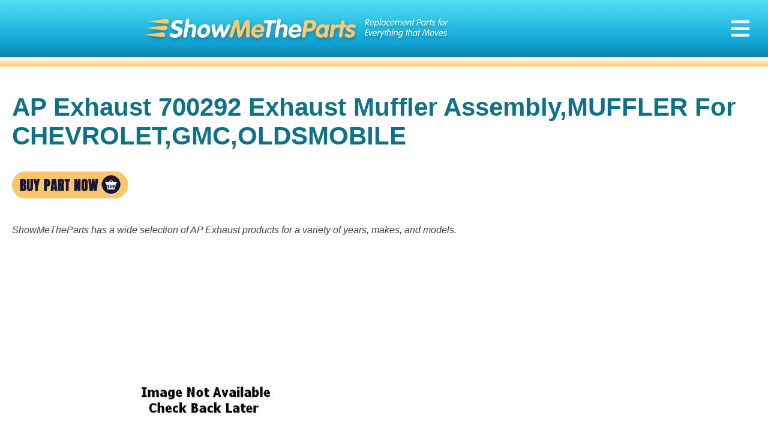

--- FILE ---
content_type: application/javascript
request_url: https://www.showmetheparts.com/_Incapsula_Resource?SWJIYLWA=719d34d31c8e3a6e6fffd425f7e032f3&ns=10&cb=1961126254
body_size: 19687
content:
var _0x8270=['\x53\x4d\x4f\x52\x77\x35\x77\x3d','\x77\x6f\x66\x44\x6b\x63\x4b\x53','\x77\x37\x67\x49\x77\x35\x4d\x3d','\x59\x38\x4b\x36\x77\x34\x37\x44\x76\x33\x46\x2b\x77\x35\x63\x75','\x77\x6f\x51\x36\x77\x35\x73\x3d','\x53\x48\x39\x71\x58\x41\x3d\x3d','\x64\x55\x68\x56','\x43\x42\x72\x43\x72\x67\x3d\x3d','\x77\x72\x45\x30\x56\x67\x3d\x3d','\x54\x4d\x4f\x78\x77\x36\x45\x3d','\x61\x6c\x70\x5a','\x77\x36\x6b\x55\x77\x35\x77\x3d','\x77\x71\x6c\x38\x77\x71\x41\x3d','\x77\x36\x55\x63\x4f\x63\x4f\x49\x47\x63\x4f\x30','\x55\x38\x4b\x37\x77\x35\x56\x75\x64\x69\x6b\x3d','\x77\x34\x5a\x52\x77\x70\x74\x50\x77\x6f\x31\x2f\x52\x30\x41\x3d','\x45\x4d\x4b\x57\x77\x71\x77\x3d','\x77\x37\x39\x6f\x77\x71\x51\x3d','\x55\x48\x4e\x56\x77\x34\x6c\x75\x58\x6c\x66\x43\x72\x6c\x72\x44\x75\x52\x6a\x43\x73\x63\x4f\x47\x49\x4d\x4f\x75\x77\x36\x30\x53\x77\x72\x42\x44\x77\x72\x50\x44\x6e\x4d\x4f\x73\x46\x73\x4b\x42\x61\x73\x4f\x57\x77\x71\x37\x43\x6c\x38\x4f\x72\x77\x34\x41\x4b\x4d\x7a\x55\x63\x77\x34\x31\x47\x77\x6f\x4e\x4e\x48\x67\x34\x3d','\x77\x37\x54\x43\x71\x4d\x4b\x43\x62\x38\x4b\x36','\x42\x45\x34\x38','\x77\x71\x72\x44\x67\x4d\x4b\x37\x77\x6f\x70\x71\x49\x51\x3d\x3d','\x77\x6f\x6c\x64\x77\x70\x4e\x61\x77\x71\x74\x6a\x56\x78\x6a\x44\x6d\x4d\x4b\x33','\x77\x72\x30\x57\x57\x51\x3d\x3d','\x4e\x46\x68\x38\x43\x6a\x63\x75','\x65\x56\x46\x4b\x64\x73\x4f\x6e\x4f\x6d\x4e\x41','\x52\x4d\x4b\x70\x77\x34\x63\x3d','\x62\x63\x4b\x36\x42\x4d\x4b\x43\x77\x6f\x54\x43\x73\x51\x3d\x3d','\x45\x4d\x4f\x33\x43\x73\x4b\x39\x4b\x44\x46\x63\x77\x34\x37\x43\x71\x63\x4b\x75','\x77\x70\x30\x67\x77\x72\x49\x3d','\x77\x37\x4c\x44\x6d\x63\x4f\x67\x77\x70\x45\x74\x4e\x57\x44\x44\x73\x57\x66\x43\x68\x38\x4f\x67\x65\x52\x50\x43\x71\x73\x4f\x31','\x77\x71\x45\x68\x77\x36\x55\x3d','\x77\x34\x38\x48\x77\x35\x2f\x44\x74\x51\x3d\x3d','\x77\x71\x41\x33\x55\x55\x35\x6c\x77\x72\x34\x36','\x63\x63\x4f\x43\x77\x35\x45\x3d','\x77\x70\x55\x56\x77\x6f\x42\x38\x77\x37\x59\x69\x53\x51\x3d\x3d','\x4d\x73\x4f\x49\x41\x77\x3d\x3d','\x42\x4d\x4f\x38\x42\x51\x3d\x3d','\x47\x38\x4f\x75\x77\x35\x4a\x6c\x63\x6a\x4a\x52\x77\x35\x6a\x44\x74\x73\x4f\x61','\x77\x36\x74\x71\x77\x6f\x66\x43\x6b\x6d\x46\x65\x77\x70\x5a\x36\x77\x71\x49\x72\x77\x35\x67\x3d','\x51\x38\x4b\x70\x77\x34\x30\x42\x77\x6f\x49\x6f','\x5a\x73\x4b\x5a\x77\x72\x41\x3d','\x62\x4d\x4f\x6c\x53\x67\x3d\x3d','\x52\x6b\x4e\x45','\x77\x72\x6b\x75\x77\x36\x73\x3d','\x77\x36\x5a\x64\x77\x35\x7a\x44\x71\x31\x76\x43\x71\x30\x6e\x43\x74\x41\x3d\x3d','\x77\x6f\x41\x56\x77\x35\x58\x43\x73\x7a\x6b\x63\x77\x34\x37\x44\x71\x6c\x54\x43\x73\x42\x63\x4b\x77\x36\x58\x44\x70\x53\x73\x67\x64\x52\x2f\x44\x70\x38\x4f\x78\x5a\x73\x4b\x68\x77\x35\x34\x64\x77\x71\x4c\x44\x6b\x6c\x30\x71\x77\x36\x76\x44\x6c\x79\x33\x43\x74\x38\x4f\x61\x77\x71\x42\x4a\x77\x72\x38\x55\x4b\x4d\x4b\x53\x52\x67\x3d\x3d','\x57\x6e\x41\x38','\x77\x72\x45\x59\x77\x34\x4c\x44\x72\x56\x76\x43\x71\x77\x3d\x3d','\x77\x71\x5a\x38\x77\x72\x30\x3d','\x53\x4d\x4b\x4f\x77\x36\x38\x3d','\x45\x63\x4f\x63\x50\x67\x3d\x3d','\x48\x6d\x6c\x61','\x77\x37\x52\x30\x77\x6f\x6f\x3d','\x77\x70\x6f\x52\x59\x67\x2f\x44\x70\x63\x4f\x74\x59\x52\x7a\x43\x74\x6a\x70\x54','\x77\x37\x78\x34\x77\x6f\x62\x43\x6d\x56\x50\x44\x69\x47\x74\x2f','\x4a\x78\x2f\x43\x70\x7a\x54\x43\x6a\x38\x4b\x76\x53\x63\x4f\x58\x42\x38\x4b\x6d\x42\x67\x3d\x3d','\x77\x35\x4e\x48\x77\x70\x7a\x44\x76\x77\x34\x31\x77\x37\x7a\x44\x69\x67\x3d\x3d','\x54\x73\x4b\x30\x51\x51\x3d\x3d','\x77\x72\x68\x57\x77\x6f\x63\x3d','\x45\x68\x56\x68','\x77\x6f\x58\x43\x75\x69\x4d\x3d','\x77\x72\x41\x30\x77\x35\x2f\x44\x76\x67\x3d\x3d','\x77\x72\x50\x44\x6e\x30\x7a\x43\x67\x33\x6e\x44\x6a\x4d\x4b\x74','\x77\x71\x6e\x43\x75\x68\x4d\x3d','\x77\x34\x70\x6c\x77\x37\x39\x76\x51\x55\x70\x32\x46\x6b\x66\x44\x68\x73\x4f\x59\x4b\x38\x4f\x4e\x77\x72\x73\x42\x66\x78\x49\x3d','\x77\x70\x6c\x46\x77\x70\x35\x42\x77\x70\x77\x3d','\x52\x4d\x4b\x61\x77\x36\x55\x3d','\x77\x70\x55\x62\x59\x68\x76\x44\x70\x63\x4f\x33','\x77\x70\x59\x6e\x77\x72\x68\x65\x77\x36\x6c\x34\x48\x38\x4b\x38\x45\x38\x4b\x4b\x64\x4d\x4f\x54\x77\x36\x4a\x64\x77\x34\x39\x38\x77\x36\x46\x5a\x61\x46\x54\x43\x75\x73\x4b\x30\x77\x6f\x44\x44\x6d\x73\x4f\x62\x4d\x38\x4f\x79\x41\x54\x74\x46\x4b\x73\x4b\x69\x77\x34\x56\x6f\x43\x46\x67\x77\x77\x72\x73\x37\x77\x70\x49\x3d','\x77\x72\x77\x63\x64\x51\x3d\x3d','\x77\x36\x4d\x57\x50\x73\x4f\x42','\x54\x38\x4b\x73\x77\x37\x35\x32\x77\x6f\x4c\x44\x72\x67\x3d\x3d','\x77\x37\x70\x39\x77\x71\x6e\x43\x72\x45\x46\x2b','\x4c\x52\x66\x43\x6f\x67\x3d\x3d','\x4e\x63\x4b\x6f\x65\x67\x3d\x3d','\x56\x63\x4b\x6f\x77\x34\x59\x50\x77\x6f\x30\x6b\x64\x73\x4f\x62\x77\x34\x51\x3d','\x66\x38\x4f\x4d\x58\x41\x3d\x3d','\x77\x71\x51\x6c\x62\x77\x3d\x3d','\x4f\x4d\x4b\x75\x50\x63\x4b\x46\x59\x51\x3d\x3d','\x4e\x4d\x4b\x66\x58\x63\x4f\x63\x77\x36\x6f\x42','\x77\x6f\x7a\x44\x70\x41\x73\x3d','\x4c\x30\x70\x59','\x77\x35\x64\x54\x77\x70\x4e\x45\x77\x70\x74\x70','\x4b\x42\x58\x43\x70\x79\x44\x43\x6a\x38\x4b\x31','\x61\x38\x4b\x5a\x59\x67\x3d\x3d','\x4a\x63\x4b\x77\x47\x38\x4f\x77\x41\x41\x3d\x3d','\x77\x70\x58\x44\x6a\x67\x63\x3d','\x77\x37\x48\x43\x6d\x31\x34\x3d','\x4d\x52\x37\x43\x72\x53\x4c\x43\x6e\x63\x4b\x30\x55\x73\x4f\x52\x46\x77\x3d\x3d','\x48\x57\x56\x61\x77\x6f\x4d\x64\x55\x77\x3d\x3d','\x77\x35\x4c\x43\x75\x4d\x4b\x5a','\x77\x71\x77\x30\x58\x77\x3d\x3d','\x50\x4d\x4b\x71\x42\x4d\x4b\x42\x77\x70\x58\x43\x76\x38\x4f\x30\x4e\x63\x4b\x77\x4d\x77\x3d\x3d','\x46\x7a\x68\x43','\x59\x4d\x4b\x65\x5a\x63\x4b\x62\x77\x72\x35\x51','\x64\x73\x4b\x59\x77\x72\x63\x3d','\x77\x34\x37\x43\x73\x6d\x73\x3d','\x4d\x38\x4b\x2f\x77\x37\x5a\x4f\x59\x51\x3d\x3d','\x77\x6f\x5a\x51\x77\x70\x78\x50\x77\x70\x78\x6b','\x62\x63\x4b\x65\x77\x35\x6f\x3d','\x77\x6f\x6e\x44\x6c\x7a\x73\x3d','\x66\x56\x4c\x43\x6e\x51\x3d\x3d','\x4c\x4d\x4b\x56\x59\x4d\x4f\x50\x77\x36\x77\x41\x77\x70\x37\x44\x73\x67\x3d\x3d','\x77\x35\x74\x48\x77\x70\x44\x44\x72\x52\x30\x36','\x59\x73\x4b\x51\x4d\x77\x3d\x3d','\x4e\x38\x4b\x51\x5a\x77\x3d\x3d','\x77\x6f\x70\x42\x77\x70\x2f\x44\x70\x41\x63\x39\x77\x36\x33\x43\x6d\x41\x62\x44\x73\x56\x31\x66\x77\x71\x66\x43\x73\x33\x52\x38','\x77\x70\x34\x56\x77\x70\x70\x50\x77\x36\x73\x6e','\x77\x35\x52\x74\x77\x71\x63\x3d','\x77\x6f\x6b\x72\x77\x37\x6f\x3d','\x77\x35\x6c\x68\x77\x70\x63\x3d','\x77\x36\x76\x43\x6c\x45\x33\x43\x6e\x38\x4f\x2b\x49\x73\x4b\x53\x65\x63\x4f\x2f\x77\x34\x54\x43\x6f\x32\x5a\x55\x77\x36\x54\x44\x6b\x63\x4f\x63\x77\x34\x30\x3d','\x77\x71\x74\x68\x77\x35\x44\x43\x6b\x41\x58\x44\x6b\x7a\x78\x78\x57\x41\x3d\x3d','\x77\x70\x58\x44\x6c\x79\x6e\x44\x6c\x48\x59\x3d','\x77\x36\x67\x58\x77\x36\x59\x3d','\x45\x54\x35\x4b\x46\x73\x4b\x45\x77\x36\x59\x3d','\x56\x6b\x6e\x43\x76\x41\x3d\x3d','\x77\x36\x64\x4e\x42\x67\x3d\x3d','\x77\x71\x41\x41\x77\x35\x6e\x43\x71\x4d\x4f\x51\x41\x4d\x4f\x72\x77\x71\x6a\x44\x74\x6b\x33\x44\x6f\x77\x3d\x3d','\x57\x31\x45\x41\x77\x70\x46\x6c\x77\x34\x42\x2f','\x63\x38\x4f\x6d\x77\x71\x62\x43\x72\x6a\x30\x6e','\x77\x72\x58\x44\x72\x31\x6f\x3d','\x77\x36\x6f\x7a\x77\x34\x6b\x3d','\x61\x63\x4b\x2f\x49\x63\x4b\x58\x63\x4d\x4f\x41','\x57\x38\x4f\x79\x77\x72\x30\x3d','\x44\x54\x64\x52\x46\x73\x4b\x5a\x77\x36\x41\x30\x4c\x4d\x4b\x30\x77\x72\x51\x41\x4f\x63\x4b\x6f\x77\x72\x49\x6b\x77\x37\x5a\x35\x46\x79\x70\x6c\x77\x70\x4d\x3d','\x77\x72\x77\x55\x77\x34\x6b\x3d','\x77\x70\x62\x44\x69\x7a\x44\x44\x6d\x6d\x76\x44\x73\x33\x4d\x6f\x77\x71\x54\x44\x73\x73\x4b\x2b\x56\x38\x4f\x4c\x77\x71\x44\x43\x6d\x42\x7a\x43\x6f\x46\x72\x44\x6f\x4d\x4f\x52\x58\x38\x4f\x52\x77\x6f\x49\x61\x77\x35\x6b\x59','\x77\x71\x76\x44\x69\x6a\x38\x3d','\x49\x38\x4b\x39\x41\x73\x4f\x69\x44\x4d\x4b\x62\x4f\x51\x3d\x3d','\x48\x38\x4f\x36\x42\x63\x4b\x6f\x48\x7a\x59\x3d','\x43\x67\x67\x44\x77\x6f\x5a\x2f\x77\x71\x66\x43\x72\x63\x4b\x4a\x77\x71\x41\x3d','\x57\x73\x4f\x38\x56\x32\x6a\x44\x69\x67\x3d\x3d','\x77\x72\x63\x65\x77\x34\x6f\x3d','\x55\x38\x4b\x6c\x77\x36\x56\x32\x77\x70\x2f\x44\x71\x45\x6f\x3d','\x77\x71\x67\x54\x77\x34\x6a\x44\x72\x30\x6e\x43\x71\x68\x72\x44\x76\x73\x4b\x74','\x4e\x45\x56\x33','\x4b\x4d\x4b\x57\x52\x73\x4f\x63\x77\x37\x63\x48\x77\x71\x2f\x44\x73\x4d\x4f\x4e\x53\x73\x4f\x33\x77\x70\x76\x43\x73\x38\x4f\x52\x77\x72\x6a\x43\x6e\x45\x58\x44\x70\x73\x4f\x73\x77\x37\x72\x43\x6f\x51\x77\x74\x77\x70\x49\x38\x63\x73\x4f\x62\x4b\x31\x4d\x42\x57\x38\x4b\x34\x4d\x67\x59\x3d','\x53\x63\x4f\x57\x77\x34\x45\x3d','\x77\x6f\x2f\x44\x69\x53\x48\x44\x6d\x48\x72\x44\x6b\x6b\x6f\x3d','\x5a\x63\x4f\x36\x59\x57\x59\x3d','\x65\x38\x4f\x67\x4d\x6d\x73\x6a\x4c\x63\x4b\x35\x65\x63\x4b\x74\x54\x57\x52\x2f','\x62\x38\x4b\x35\x4b\x51\x3d\x3d','\x77\x71\x48\x44\x6c\x46\x7a\x43\x73\x6e\x62\x44\x69\x4d\x4b\x6d\x77\x72\x2f\x43\x6f\x51\x3d\x3d','\x49\x68\x6e\x43\x70\x53\x4c\x43\x6c\x63\x4b\x38\x55\x63\x4f\x52\x55\x38\x4b\x67\x42\x30\x44\x44\x69\x58\x52\x69\x42\x57\x4a\x69\x63\x78\x44\x43\x6a\x51\x3d\x3d','\x47\x6d\x64\x43','\x77\x6f\x76\x44\x72\x43\x4c\x43\x6e\x78\x38\x3d','\x59\x56\x74\x33\x5a\x63\x4f\x68\x4f\x77\x3d\x3d','\x66\x63\x4b\x68\x77\x36\x39\x4c\x65\x51\x3d\x3d','\x64\x63\x4b\x31\x50\x77\x3d\x3d','\x77\x72\x4d\x79\x62\x41\x55\x6b\x77\x36\x31\x68','\x77\x70\x49\x38\x77\x34\x66\x44\x76\x73\x4f\x6d\x77\x37\x78\x6c\x77\x71\x6f\x3d','\x65\x31\x62\x43\x72\x56\x44\x43\x76\x63\x4b\x6a\x56\x77\x3d\x3d','\x65\x63\x4f\x71\x66\x47\x6b\x76\x4d\x51\x3d\x3d','\x51\x63\x4f\x4a\x58\x51\x3d\x3d','\x77\x72\x62\x44\x69\x63\x4b\x67\x77\x6f\x70\x33\x4a\x77\x6a\x44\x71\x43\x2f\x43\x6a\x38\x4f\x72\x62\x45\x7a\x43\x73\x73\x4b\x69\x77\x34\x67\x4b\x77\x34\x74\x30\x77\x72\x6e\x43\x6a\x67\x6e\x44\x6e\x6a\x6b\x4b\x77\x6f\x4d\x42\x4c\x77\x4d\x55\x53\x38\x4b\x70\x77\x72\x77\x70\x56\x6b\x77\x3d','\x64\x4d\x4b\x41\x77\x36\x30\x3d','\x4f\x7a\x39\x7a','\x44\x54\x64\x52\x46\x73\x4b\x5a\x77\x36\x41\x30\x4c\x4d\x4b\x30\x77\x72\x51\x41','\x61\x30\x74\x33\x59\x63\x4f\x68\x4f\x6d\x4a\x4a','\x77\x35\x31\x42\x77\x70\x67\x3d','\x52\x4d\x4b\x6a\x77\x35\x51\x44\x77\x6f\x67\x6f\x54\x4d\x4f\x48\x77\x35\x44\x43\x71\x77\x3d\x3d','\x77\x36\x31\x75\x77\x6f\x48\x43\x6e\x6e\x58\x44\x69\x47\x74\x6a\x48\x41\x3d\x3d','\x77\x34\x4e\x48\x77\x6f\x33\x44\x76\x67\x3d\x3d','\x54\x68\x56\x56\x77\x70\x59\x6f\x77\x71\x38\x3d','\x46\x6b\x67\x4a\x49\x51\x3d\x3d','\x48\x73\x4f\x77\x43\x63\x4b\x6d\x42\x7a\x73\x3d','\x77\x72\x51\x4a\x77\x35\x2f\x43\x70\x4d\x4f\x4e\x41\x63\x4f\x45','\x77\x6f\x51\x71\x77\x36\x4d\x3d','\x41\x68\x54\x43\x6e\x67\x3d\x3d','\x77\x34\x5a\x4b\x4d\x77\x3d\x3d','\x65\x33\x77\x6d','\x4b\x51\x50\x43\x73\x41\x3d\x3d','\x50\x4d\x4b\x38\x43\x38\x4b\x4c\x77\x70\x37\x43\x74\x73\x4f\x70\x65\x38\x4b\x77\x49\x63\x4b\x39\x61\x4d\x4f\x30\x58\x77\x33\x44\x70\x41\x3d\x3d','\x77\x6f\x41\x36\x77\x37\x6a\x44\x72\x38\x4f\x36\x77\x37\x52\x6d\x77\x71\x67\x3d','\x44\x33\x38\x7a','\x45\x7a\x70\x53\x47\x4d\x4b\x58\x77\x36\x38\x66\x4a\x73\x4b\x2b','\x49\x51\x6a\x43\x6f\x44\x54\x43\x6a\x38\x4b\x75','\x59\x31\x39\x76\x61\x38\x4f\x79\x4d\x6e\x6c\x49\x62\x4d\x4b\x56\x66\x38\x4b\x69\x77\x37\x58\x43\x72\x38\x4b\x6b\x54\x51\x3d\x3d','\x77\x72\x44\x43\x69\x7a\x6e\x43\x6e\x63\x4f\x2b','\x5a\x46\x33\x43\x70\x31\x48\x43\x71\x73\x4b\x65','\x4e\x6c\x78\x6b\x42\x43\x51\x6e\x66\x67\x45\x37\x77\x72\x34\x42\x57\x63\x4f\x72\x77\x70\x77\x65\x57\x38\x4f\x75','\x77\x35\x64\x49\x50\x51\x30\x2f','\x58\x63\x4b\x56\x77\x36\x48\x44\x68\x47\x52\x2b\x77\x34\x51\x3d','\x61\x38\x4b\x37\x4f\x63\x4b\x5a\x59\x38\x4f\x4a\x77\x37\x6a\x44\x69\x6a\x50\x44\x6d\x38\x4f\x59\x56\x41\x49\x54\x4d\x69\x31\x72\x77\x6f\x76\x43\x76\x73\x4b\x62\x4e\x38\x4b\x31\x77\x34\x48\x44\x6c\x63\x4f\x4b\x45\x48\x67\x3d','\x43\x7a\x70\x49\x42\x4d\x4b\x56','\x77\x6f\x4a\x59\x77\x72\x38\x3d','\x77\x35\x46\x46\x4a\x42\x38\x7a\x64\x56\x49\x3d','\x55\x4d\x4b\x41\x77\x37\x2f\x44\x72\x58\x46\x37','\x77\x34\x39\x49\x4a\x78\x45\x39\x65\x6c\x58\x43\x6e\x6e\x5a\x4a\x4d\x38\x4b\x36\x77\x72\x49\x4d\x55\x73\x4b\x58\x77\x70\x6a\x44\x74\x67\x3d\x3d','\x42\x32\x46\x59\x77\x70\x45\x4d','\x59\x63\x4b\x57\x77\x72\x39\x42\x77\x36\x34\x7a\x57\x46\x73\x3d','\x4e\x73\x4b\x62\x52\x63\x4f\x53\x77\x37\x6b\x49\x77\x6f\x54\x44\x75\x73\x4f\x48\x45\x4d\x4b\x39\x77\x6f\x37\x43\x76\x63\x4f\x41\x77\x71\x33\x43\x6e\x46\x33\x44\x73\x4d\x4f\x46','\x63\x38\x4b\x37\x49\x38\x4b\x46\x59\x51\x3d\x3d','\x65\x6c\x74\x37\x5a\x73\x4f\x6e\x4f\x6e\x74\x43\x62\x41\x3d\x3d','\x55\x38\x4b\x6c\x77\x37\x46\x6c\x77\x70\x44\x44\x71\x55\x76\x44\x70\x77\x3d\x3d','\x55\x6e\x78\x32\x56\x63\x4b\x78\x61\x77\x6a\x43\x76\x68\x62\x44\x6c\x69\x76\x43\x71\x73\x4b\x45\x77\x36\x72\x43\x6b\x41\x63\x64','\x4d\x73\x4f\x38\x48\x38\x4b\x6d\x48\x54\x74\x67\x77\x36\x54\x43\x69\x73\x4b\x77\x4f\x6a\x62\x44\x6d\x51\x3d\x3d','\x54\x6b\x55\x63\x77\x6f\x56\x34\x77\x35\x30\x3d','\x77\x37\x34\x63\x4e\x63\x4f\x45\x42\x4d\x4f\x6f\x77\x6f\x55\x39\x77\x71\x34\x3d','\x77\x72\x59\x71\x54\x47\x6c\x34\x77\x71\x41\x3d','\x57\x73\x4b\x71\x4a\x38\x4b\x52\x61\x73\x4f\x63\x77\x36\x50\x44\x69\x41\x3d\x3d','\x4e\x73\x4b\x70\x48\x73\x4f\x32\x45\x63\x4b\x47','\x77\x70\x45\x52\x77\x70\x68\x45\x77\x34\x38\x6e\x54\x63\x4b\x64\x41\x4d\x4b\x71\x4d\x67\x3d\x3d','\x47\x43\x4e\x4e\x41\x73\x4b\x45\x77\x37\x30\x3d','\x4d\x4d\x4b\x35\x42\x63\x4f\x71\x43\x4d\x4b\x51','\x57\x63\x4b\x64\x77\x37\x6a\x44\x75\x58\x46\x67','\x77\x71\x6b\x4e\x77\x34\x4c\x43\x71\x38\x4f\x63\x46\x67\x3d\x3d','\x50\x63\x4b\x43\x57\x73\x4f\x49\x77\x36\x6f\x61','\x77\x6f\x56\x46\x77\x70\x64\x61\x77\x6f\x6b\x3d','\x77\x71\x6e\x43\x6d\x69\x63\x3d','\x77\x70\x6f\x6f\x77\x34\x72\x43\x6e\x55\x6b\x46','\x77\x6f\x63\x30\x77\x34\x33\x44\x75\x73\x4f\x36\x77\x37\x51\x3d','\x52\x63\x4b\x2b\x77\x34\x73\x5a\x77\x70\x38\x2b','\x77\x72\x49\x6c\x51\x47\x6c\x6a\x77\x72\x34\x32\x77\x6f\x73\x42','\x77\x6f\x39\x4e\x77\x70\x74\x62\x77\x70\x78\x2f','\x77\x36\x68\x6f\x77\x6f\x4c\x43\x69\x6c\x33\x44\x67\x55\x70\x6f\x48\x73\x4b\x79\x77\x72\x54\x43\x72\x41\x3d\x3d','\x58\x77\x78\x65\x77\x6f\x6b\x35\x77\x71\x67\x3d','\x77\x37\x35\x32\x50\x78\x45\x39\x63\x31\x58\x43\x6e\x47\x55\x56\x4a\x67\x3d\x3d','\x77\x70\x77\x47\x5a\x51\x2f\x44\x70\x63\x4f\x73','\x77\x36\x38\x4a\x77\x34\x62\x44\x6b\x51\x54\x44\x73\x38\x4f\x32\x77\x36\x31\x50\x41\x79\x55\x62\x77\x6f\x63\x3d','\x5a\x63\x4b\x77\x42\x38\x4b\x6b\x77\x6f\x58\x43\x72\x63\x4f\x79\x4e\x73\x4b\x30\x49\x38\x4b\x31\x61\x38\x4f\x76\x66\x52\x62\x44\x72\x38\x4b\x70\x77\x71\x68\x6f\x77\x70\x67\x58\x77\x34\x5a\x55','\x77\x72\x48\x44\x67\x6c\x48\x43\x70\x47\x54\x44\x6b\x67\x3d\x3d','\x47\x79\x50\x43\x72\x43\x76\x43\x6e\x73\x4b\x7a\x56\x63\x4f\x42\x48\x73\x4b\x57\x50\x53\x54\x44\x75\x55\x56\x55\x42\x57\x64\x6b\x62\x78\x48\x43\x6a\x4d\x4f\x61','\x77\x71\x59\x6d\x63\x42\x45\x35\x77\x37\x41\x3d','\x77\x70\x7a\x44\x73\x79\x33\x43\x67\x77\x62\x44\x71\x48\x78\x54\x77\x6f\x49\x49\x77\x70\x48\x44\x73\x58\x58\x43\x72\x73\x4f\x44\x77\x6f\x5a\x65\x45\x73\x4b\x67\x47\x52\x33\x44\x76\x67\x56\x6f\x4f\x63\x4b\x56\x77\x72\x72\x44\x6b\x63\x4f\x4a\x77\x6f\x45\x3d','\x46\x73\x4f\x6e\x41\x73\x4b\x38\x48\x79\x30\x3d','\x77\x34\x42\x61\x77\x72\x66\x43\x75\x6c\x64\x70\x77\x70\x42\x68\x77\x72\x30\x67\x77\x34\x30\x31\x53\x38\x4b\x53\x77\x36\x72\x44\x6f\x67\x2f\x44\x74\x38\x4b\x59\x66\x73\x4f\x6a','\x65\x38\x4f\x73\x77\x71\x76\x43\x76\x43\x51\x71\x77\x34\x76\x43\x71\x67\x72\x44\x6a\x63\x4f\x6c\x49\x63\x4f\x64\x77\x35\x76\x44\x6e\x31\x35\x2b\x77\x70\x35\x55\x77\x6f\x6e\x43\x70\x77\x38\x78\x77\x34\x38\x5a\x43\x63\x4b\x41\x5a\x51\x2f\x44\x76\x63\x4f\x64\x47\x4d\x4b\x49\x77\x36\x64\x4d\x47\x78\x45\x3d','\x44\x31\x34\x52\x77\x70\x56\x54\x77\x34\x39\x2f\x77\x37\x37\x44\x6e\x63\x4f\x62\x77\x72\x37\x44\x6c\x73\x4b\x65\x64\x7a\x74\x72\x77\x35\x76\x43\x6e\x54\x66\x44\x6a\x4d\x4f\x59\x77\x6f\x48\x44\x6a\x4d\x4b\x45\x50\x63\x4f\x6e\x77\x71\x68\x51','\x77\x34\x64\x51\x77\x70\x48\x44\x71\x51\x77\x68\x77\x36\x72\x43\x6c\x68\x58\x44\x6f\x6b\x35\x41\x77\x72\x76\x43\x76\x57\x34\x3d','\x77\x71\x73\x59\x77\x35\x37\x44\x75\x55\x62\x43\x72\x42\x6f\x3d','\x77\x6f\x31\x5a\x77\x70\x31\x4b\x77\x6f\x6c\x67\x48\x51\x2f\x44\x76\x4d\x4b\x79\x57\x6a\x33\x44\x68\x4d\x4f\x70','\x61\x63\x4b\x44\x59\x73\x4b\x50\x77\x72\x35\x4c','\x66\x4d\x4b\x30\x77\x37\x4a\x58\x5a\x4d\x4b\x7a\x4d\x77\x3d\x3d','\x77\x37\x7a\x43\x6c\x46\x66\x43\x6d\x73\x4f\x32\x49\x4d\x4f\x6a\x62\x4d\x4f\x31\x77\x35\x2f\x43\x70\x57\x31\x54\x77\x37\x34\x3d','\x46\x48\x68\x64\x77\x70\x63\x64\x53\x41\x3d\x3d','\x77\x72\x62\x44\x6c\x38\x4b\x36\x77\x6f\x35\x37\x4f\x69\x51\x3d','\x64\x58\x56\x68\x63\x38\x4b\x72\x64\x6a\x4c\x43\x74\x67\x7a\x44\x6a\x6a\x63\x3d','\x77\x70\x39\x68\x77\x71\x52\x67\x41\x6b\x55\x3d','\x66\x4d\x4b\x30\x77\x37\x4a\x58\x5a\x4d\x4b\x7a\x4d\x79\x2f\x43\x71\x33\x48\x43\x71\x4d\x4b\x2b\x77\x34\x49\x3d','\x45\x63\x4f\x4b\x4f\x42\x6f\x43\x77\x35\x30\x3d','\x45\x63\x4b\x65\x50\x51\x3d\x3d','\x5a\x73\x4b\x7a\x42\x63\x4b\x48\x77\x70\x48\x43\x74\x63\x4f\x4a\x4d\x38\x4b\x38\x4a\x4d\x4f\x68\x4f\x63\x4f\x6d\x55\x68\x62\x44\x6f\x38\x4b\x38\x77\x72\x59\x3d','\x58\x38\x4f\x74\x56\x33\x54\x44\x6d\x77\x3d\x3d','\x77\x72\x67\x66\x77\x71\x30\x3d','\x77\x71\x50\x44\x6b\x31\x62\x43\x73\x33\x2f\x44\x6c\x73\x4f\x6d\x77\x71\x37\x43\x71\x6d\x64\x34\x43\x63\x4b\x42\x43\x68\x4c\x43\x6d\x73\x4b\x50','\x77\x37\x30\x48\x77\x34\x66\x44\x70\x52\x51\x3d','\x77\x70\x4c\x44\x69\x42\x62\x44\x69\x58\x44\x44\x74\x45\x49\x71','\x65\x38\x4f\x75\x5a\x47\x63\x38\x4f\x4d\x4b\x6f\x65\x4d\x4b\x72\x43\x6d\x68\x68\x77\x37\x34\x6a\x77\x70\x5a\x6a\x77\x71\x58\x43\x70\x51\x3d\x3d','\x77\x72\x41\x69\x55\x46\x6c\x67\x77\x72\x49\x73\x77\x6f\x30\x3d','\x44\x45\x77\x4d\x50\x46\x55\x72\x47\x44\x6e\x44\x76\x6a\x52\x66\x77\x36\x66\x44\x6b\x47\x54\x43\x75\x77\x3d\x3d','\x77\x36\x34\x65\x77\x34\x4c\x44\x6f\x77\x58\x44\x74\x41\x3d\x3d','\x77\x6f\x6e\x44\x6c\x43\x62\x44\x6a\x58\x63\x3d','\x77\x71\x6a\x43\x69\x79\x50\x43\x67\x63\x4f\x38\x4a\x4d\x4f\x38\x63\x57\x4c\x43\x6b\x63\x4f\x37\x77\x36\x6b\x58\x56\x53\x78\x63\x77\x37\x37\x44\x70\x4d\x4f\x32\x62\x77\x3d\x3d','\x61\x45\x5a\x77\x63\x63\x4f\x68\x49\x41\x3d\x3d','\x51\x38\x4b\x70\x77\x34\x77\x45\x77\x6f\x34\x75\x62\x4d\x4f\x58\x77\x34\x2f\x43\x6f\x41\x3d\x3d','\x77\x72\x34\x4e\x77\x35\x72\x43\x70\x73\x4f\x65\x44\x38\x4f\x41\x77\x71\x4c\x44\x76\x42\x66\x43\x73\x6e\x58\x44\x6e\x63\x4b\x42\x61\x63\x4b\x37\x77\x35\x52\x45\x4c\x73\x4b\x77\x59\x38\x4b\x42\x63\x41\x3d\x3d','\x61\x63\x4f\x69\x77\x71\x54\x43\x76\x43\x77\x3d','\x51\x63\x4f\x35\x77\x35\x49\x3d','\x44\x6b\x77\x55\x4d\x6b\x63\x72\x43\x7a\x4d\x3d','\x77\x72\x66\x44\x76\x69\x54\x43\x6b\x77\x6a\x44\x75\x54\x78\x4d\x77\x34\x6b\x75\x77\x72\x33\x43\x72\x6d\x66\x43\x70\x63\x4f\x4a\x77\x70\x42\x59\x45\x38\x4f\x73\x52\x53\x37\x44\x71\x41\x68\x39\x4a\x4d\x4b\x4e','\x77\x71\x59\x4e\x77\x34\x44\x43\x75\x73\x4f\x63','\x47\x73\x4f\x48\x50\x41\x73\x54\x77\x35\x78\x36','\x4c\x78\x58\x43\x73\x44\x51\x3d','\x48\x63\x4f\x71\x42\x73\x4b\x74\x44\x69\x78\x35','\x77\x72\x51\x33\x64\x77\x59\x69\x77\x37\x51\x38\x45\x63\x4b\x4d\x4c\x4d\x4f\x4a\x77\x35\x44\x44\x6c\x63\x4f\x59\x44\x33\x4c\x44\x6a\x56\x39\x6c\x77\x70\x49\x3d','\x55\x4d\x4f\x4e\x65\x77\x3d\x3d','\x61\x38\x4f\x4f\x77\x34\x2f\x44\x76\x58\x2f\x43\x6b\x4d\x4b\x69\x77\x37\x50\x43\x6e\x38\x4b\x38','\x56\x38\x4b\x6e\x77\x35\x6c\x35\x62\x53\x77\x4e\x77\x35\x4c\x44\x73\x4d\x4b\x54\x77\x72\x70\x5a\x50\x38\x4b\x75\x77\x35\x77\x38\x51\x73\x4f\x45\x77\x34\x56\x48\x47\x51\x3d\x3d','\x77\x36\x33\x43\x6d\x56\x54\x43\x6a\x63\x4f\x79','\x48\x68\x50\x43\x68\x51\x3d\x3d','\x77\x35\x68\x58\x77\x6f\x72\x44\x72\x78\x73\x61\x77\x37\x7a\x44\x6b\x51\x54\x44\x72\x30\x67\x3d','\x65\x63\x4b\x34\x77\x36\x31\x47\x59\x73\x4b\x32\x65\x46\x44\x44\x71\x58\x58\x43\x6e\x4d\x4f\x56\x77\x72\x6b\x48\x63\x6b\x6b\x72\x61\x68\x2f\x44\x6d\x63\x4f\x65\x77\x71\x48\x43\x71\x6e\x6b\x57\x42\x7a\x4d\x41','\x77\x71\x50\x44\x6e\x63\x4b\x38\x77\x70\x35\x71\x4f\x67\x3d\x3d','\x77\x6f\x63\x4a\x77\x34\x37\x43\x69\x4d\x4f\x31\x50\x4d\x4f\x52\x77\x71\x50\x44\x71\x6c\x7a\x43\x72\x48\x33\x44\x6e\x63\x4b\x42\x58\x38\x4b\x31\x77\x35\x31\x56\x64\x73\x4f\x31\x4d\x41\x3d\x3d','\x56\x38\x4b\x6e\x77\x35\x6c\x35\x62\x53\x77\x4e\x77\x35\x37\x44\x71\x73\x4b\x4a\x77\x71\x78\x66\x42\x63\x4b\x2b\x77\x35\x59\x76\x52\x63\x4f\x43\x77\x35\x59\x4f\x52\x6d\x44\x44\x70\x47\x7a\x43\x74\x4d\x4b\x2f\x44\x68\x4d\x39','\x53\x46\x49\x62\x77\x6f\x56\x34\x77\x35\x78\x35\x77\x37\x6e\x44\x67\x38\x4f\x53\x77\x71\x41\x3d','\x77\x6f\x7a\x44\x73\x78\x33\x43\x67\x68\x6e\x44\x70\x48\x78\x41','\x54\x4d\x4b\x2b\x77\x36\x78\x4f\x61\x4d\x4b\x67\x4f\x43\x2f\x44\x75\x47\x37\x43\x71\x38\x4f\x38\x77\x6f\x51\x45\x50\x46\x30\x38\x64\x78\x58\x44\x6b\x73\x4f\x4b\x77\x70\x48\x44\x70\x54\x5a\x66\x58\x32\x74\x54\x77\x6f\x30\x44\x52\x69\x37\x43\x6a\x6e\x59\x4a\x4f\x63\x4b\x45\x47\x46\x72\x44\x68\x4d\x4f\x47\x77\x71\x42\x42\x54\x63\x4b\x6f\x42\x73\x4f\x43\x77\x34\x51\x43\x77\x72\x77\x52\x77\x70\x76\x43\x67\x63\x4b\x61\x77\x72\x37\x43\x75\x31\x37\x43\x67\x73\x4f\x59\x4a\x73\x4f\x4b\x41\x73\x4f\x4e\x4d\x77\x70\x41\x77\x37\x5a\x68\x4b\x53\x66\x43\x6a\x73\x4f\x39\x77\x70\x4d\x32\x77\x72\x48\x44\x6f\x38\x4b\x46\x46\x4d\x4b\x52\x77\x35\x6e\x44\x6a\x31\x54\x43\x75\x63\x4b\x42','\x5a\x46\x6e\x43\x70\x55\x44\x43\x6f\x41\x3d\x3d','\x66\x73\x4b\x71\x77\x35\x73\x3d','\x77\x6f\x6f\x2b\x77\x34\x66\x43\x69\x31\x73\x66\x77\x37\x4c\x43\x6b\x4d\x4f\x4a','\x77\x72\x55\x37\x61\x78\x45\x6b\x77\x36\x78\x38\x44\x51\x3d\x3d','\x53\x73\x4b\x41\x77\x36\x50\x44\x75\x57\x78\x38\x77\x34\x38\x2b','\x77\x36\x55\x4a\x77\x34\x2f\x44\x74\x51\x3d\x3d','\x77\x35\x48\x43\x74\x63\x4b\x54\x65\x38\x4b\x75\x77\x36\x76\x43\x76\x55\x49\x2f\x77\x6f\x62\x44\x6b\x54\x73\x4f\x48\x4d\x4f\x6c\x58\x4d\x4b\x2b\x51\x73\x4b\x43\x77\x34\x34\x4b','\x57\x4d\x4b\x4b\x77\x37\x4c\x44\x76\x32\x68\x32\x77\x34\x38\x35\x77\x71\x76\x44\x70\x38\x4b\x51\x4e\x51\x3d\x3d','\x77\x35\x4a\x55\x77\x70\x2f\x44\x70\x6b\x63\x6d\x77\x37\x62\x44\x71\x78\x66\x44\x74\x56\x56\x64\x77\x72\x58\x44\x75\x69\x6b\x33\x4c\x6b\x33\x43\x6f\x73\x4b\x76\x4a\x63\x4f\x2b','\x77\x36\x6c\x6b\x77\x71\x7a\x43\x71\x6c\x41\x3d','\x41\x4d\x4f\x64\x41\x68\x30\x45\x77\x34\x64\x56\x5a\x67\x3d\x3d','\x77\x72\x6a\x44\x6e\x31\x62\x43\x73\x47\x54\x44\x69\x51\x3d\x3d','\x77\x72\x34\x4e\x77\x35\x72\x43\x70\x73\x4f\x65\x44\x38\x4f\x41\x77\x71\x4c\x44\x76\x42\x66\x43\x76\x58\x76\x44\x6e\x63\x4b\x49\x65\x63\x4b\x35\x77\x34\x64\x49\x66\x4d\x4f\x6a\x61\x73\x4b\x77\x49\x38\x4f\x6f','\x58\x56\x77\x5a\x77\x6f\x4e\x70','\x77\x71\x41\x78\x64\x77\x77\x6f\x77\x36\x42\x6d\x46\x38\x4b\x57\x4e\x67\x3d\x3d','\x77\x37\x73\x4e\x49\x77\x3d\x3d','\x77\x71\x4c\x44\x67\x4d\x4b\x6a\x77\x6f\x52\x39\x4c\x41\x50\x44\x74\x43\x66\x43\x6e\x67\x3d\x3d','\x77\x72\x59\x5a\x77\x34\x4c\x43\x72\x4d\x4f\x4e\x42\x38\x4f\x62\x77\x71\x4d\x3d','\x77\x6f\x6c\x36\x77\x72\x39\x32\x45\x31\x68\x74\x48\x52\x33\x44\x6e\x73\x4b\x64\x50\x77\x3d\x3d','\x4a\x4d\x4b\x34\x45\x38\x4f\x78\x44\x51\x3d\x3d','\x77\x34\x62\x43\x75\x63\x4b\x43\x61\x38\x4b\x6d\x77\x36\x44\x44\x76\x56\x35\x30\x77\x6f\x76\x44\x6d\x54\x41\x50','\x5a\x38\x4b\x62\x77\x72\x4a\x41\x77\x36\x30\x3d','\x4c\x42\x58\x43\x6f\x43\x44\x43\x6b\x38\x4b\x70','\x65\x73\x4f\x73\x77\x71\x6e\x43\x75\x53\x41\x3d','\x77\x72\x55\x55\x77\x34\x58\x43\x76\x4d\x4f\x4e\x48\x51\x3d\x3d','\x42\x30\x49\x62\x4a\x56\x73\x56\x4f\x6a\x50\x44\x76\x6e\x4e\x57\x77\x36\x33\x44\x70\x33\x7a\x43\x70\x38\x4f\x4d','\x59\x4d\x4b\x69\x4a\x73\x4b\x44\x63\x4d\x4f\x62','\x57\x63\x4b\x4b\x77\x37\x44\x44\x75\x6d\x78\x4d\x77\x34\x51\x31\x77\x70\x4c\x44\x67\x63\x4b\x61\x4a\x6d\x62\x44\x6f\x41\x38\x3d','\x77\x35\x44\x43\x6f\x73\x4b\x5a\x66\x63\x4b\x33\x77\x37\x30\x3d','\x61\x38\x4b\x2b\x77\x35\x52\x48\x62\x38\x4b\x44\x4a\x47\x6a\x44\x75\x32\x54\x43\x76\x73\x4f\x72\x77\x71\x38\x4c\x62\x31\x30\x76\x62\x42\x58\x44\x6e\x38\x4f\x63\x77\x70\x41\x3d','\x61\x38\x4b\x70\x77\x36\x70\x52\x65\x63\x4b\x79','\x77\x34\x4c\x43\x73\x38\x4b\x65\x61\x73\x4b\x73\x77\x37\x6e\x44\x76\x58\x35\x59\x77\x71\x62\x44\x75\x68\x30\x31\x4c\x73\x4f\x44\x66\x73\x4b\x4c\x58\x4d\x4b\x2b','\x77\x72\x67\x46\x77\x34\x58\x44\x75\x56\x76\x43\x73\x41\x3d\x3d','\x57\x6e\x48\x43\x6a\x58\x48\x43\x67\x4d\x4b\x69\x62\x73\x4f\x68\x77\x36\x6f\x4f\x44\x63\x4b\x69','\x77\x72\x72\x44\x6d\x30\x37\x43\x76\x6e\x66\x44\x67\x4d\x4b\x38\x77\x72\x58\x43\x74\x78\x70\x68\x45\x73\x4b\x46\x41\x53\x48\x44\x69\x38\x4f\x57\x77\x35\x5a\x31\x77\x34\x48\x43\x73\x4d\x4b\x2b\x77\x72\x45\x5a\x77\x34\x39\x55\x62\x45\x7a\x43\x71\x77\x3d\x3d','\x65\x31\x39\x31\x64\x38\x4f\x77','\x4e\x38\x4f\x57\x49\x67\x3d\x3d','\x4b\x52\x6e\x43\x70\x43\x4c\x43\x72\x38\x4b\x6b\x54\x4d\x4f\x52\x41\x41\x3d\x3d','\x77\x70\x54\x44\x75\x53\x44\x43\x6b\x52\x2f\x44\x70\x51\x3d\x3d','\x77\x34\x39\x49\x4a\x78\x45\x39\x65\x6c\x58\x43\x6e\x6e\x5a\x4a\x4d\x38\x4b\x36\x77\x71\x59\x66\x58\x63\x4b\x57\x77\x70\x6e\x43\x74\x53\x6a\x43\x74\x63\x4f\x5a\x77\x70\x72\x43\x67\x58\x50\x44\x70\x63\x4b\x4e\x77\x71\x49\x3d','\x42\x63\x4f\x2b\x42\x38\x4b\x36\x44\x67\x3d\x3d','\x77\x6f\x4c\x44\x72\x4d\x4b\x63','\x77\x70\x48\x44\x6a\x69\x76\x44\x6d\x57\x33\x44\x71\x67\x49\x71\x77\x72\x44\x44\x71\x63\x4f\x68\x56\x63\x4f\x47\x77\x70\x72\x43\x6e\x68\x72\x43\x70\x77\x3d\x3d','\x77\x36\x77\x4b\x77\x34\x54\x44\x73\x68\x44\x44\x71\x38\x4f\x4e\x77\x36\x68\x48\x42\x41\x3d\x3d','\x59\x31\x39\x76\x61\x38\x4f\x79\x4d\x6e\x6c\x49\x62\x4d\x4b\x56\x66\x4d\x4b\x30\x77\x37\x37\x43\x75\x63\x4b\x4b\x57\x43\x6e\x43\x75\x6c\x48\x43\x6c\x73\x4b\x44\x56\x73\x4b\x6c\x77\x34\x62\x43\x71\x73\x4b\x45\x50\x69\x34\x34\x56\x43\x45\x54\x4b\x56\x6a\x43\x76\x69\x62\x43\x71\x73\x4f\x69\x64\x51\x3d\x3d','\x53\x73\x4b\x45\x77\x37\x33\x44\x76\x32\x41\x3d','\x63\x63\x4f\x49\x77\x35\x37\x44\x71\x6b\x7a\x43\x6f\x4d\x4b\x75\x77\x37\x6e\x43\x6e\x38\x4b\x51\x55\x38\x4b\x6b\x41\x67\x3d\x3d','\x57\x41\x5a\x57\x77\x70\x51\x70\x77\x71\x67\x3d','\x77\x34\x4e\x62\x4d\x42\x59\x2b','\x4b\x68\x48\x43\x76\x79\x37\x43\x6e\x4d\x4b\x38\x53\x4d\x4f\x62\x41\x63\x4f\x6e\x41\x52\x50\x44\x6d\x57\x68\x48\x42\x32\x46\x6c\x61\x54\x48\x43\x69\x4d\x4f\x63\x77\x72\x49\x2f\x65\x63\x4f\x67\x77\x35\x5a\x76\x77\x70\x42\x35\x77\x37\x48\x44\x68\x6a\x31\x65\x47\x63\x4b\x49\x48\x56\x48\x44\x74\x51\x3d\x3d','\x46\x45\x77\x57\x49\x46\x63\x3d','\x42\x48\x4e\x52\x77\x70\x59\x6f\x58\x4d\x4b\x4b\x77\x36\x31\x6a\x77\x37\x30\x5a\x77\x71\x78\x52','\x51\x47\x4a\x69\x58\x4d\x4b\x38\x64\x67\x3d\x3d','\x77\x37\x70\x76\x77\x6f\x58\x43\x67\x6c\x41\x3d','\x77\x70\x62\x44\x76\x54\x6a\x43\x6e\x77\x7a\x44\x72\x47\x5a\x49\x77\x35\x35\x35\x77\x72\x76\x44\x74\x58\x58\x43\x76\x73\x4f\x6d\x77\x70\x4e\x53\x43\x73\x4b\x78\x4c\x79\x50\x44\x75\x51\x63\x30\x4d\x73\x4b\x58\x77\x71\x2f\x44\x6f\x4d\x4f\x4c\x77\x70\x78\x4f\x59\x77\x38\x6c\x77\x71\x6e\x43\x69\x63\x4f\x70\x77\x72\x39\x48','\x77\x70\x44\x44\x68\x69\x6e\x44\x69\x47\x63\x3d','\x41\x63\x4f\x42\x4e\x42\x73\x33\x77\x34\x6c\x65\x62\x78\x74\x39\x42\x77\x76\x43\x71\x77\x3d\x3d','\x77\x35\x66\x43\x71\x4d\x4b\x52\x59\x4d\x4b\x6e\x77\x37\x30\x3d','\x66\x63\x4f\x78\x77\x71\x6e\x43\x70\x79\x30\x3d','\x77\x72\x72\x44\x6d\x30\x37\x43\x76\x6e\x66\x44\x67\x4d\x4b\x38\x77\x72\x58\x43\x74\x78\x70\x38\x46\x38\x4b\x64\x41\x78\x7a\x44\x6e\x4d\x4f\x56\x77\x36\x67\x68\x77\x71\x4c\x43\x74\x63\x4b\x34\x77\x71\x30\x52\x77\x34\x68\x54\x4e\x77\x58\x43\x75\x63\x4f\x44\x77\x72\x64\x63\x54\x30\x34\x59\x77\x71\x72\x44\x76\x6c\x45\x6b\x49\x31\x62\x44\x73\x38\x4f\x6c\x77\x70\x5a\x50\x77\x37\x4d\x3d','\x59\x6c\x54\x43\x76\x46\x4c\x43\x72\x4d\x4b\x43\x51\x67\x3d\x3d','\x77\x72\x49\x35\x77\x34\x44\x43\x6e\x46\x49\x46\x77\x37\x50\x43\x6b\x38\x4f\x5a\x47\x47\x72\x44\x67\x73\x4f\x57\x77\x6f\x37\x44\x69\x4d\x4f\x6a\x77\x71\x54\x44\x74\x6e\x5a\x41\x77\x72\x39\x65\x77\x36\x54\x44\x71\x6d\x49\x3d','\x54\x48\x46\x31\x57\x38\x4b\x2f\x5a\x43\x50\x43\x74\x42\x7a\x43\x6a\x43\x7a\x43\x74\x73\x4b\x52\x77\x37\x58\x43\x6d\x67\x3d\x3d','\x77\x36\x77\x42\x50\x73\x4f\x63\x47\x63\x4f\x76','\x51\x47\x4a\x69\x52\x4d\x4b\x39','\x77\x72\x30\x7a\x55\x33\x4e\x72\x77\x72\x49\x72\x77\x70\x45\x65\x4d\x63\x4f\x76\x77\x34\x35\x70\x63\x45\x62\x43\x6d\x41\x6a\x43\x6c\x63\x4b\x2b\x42\x73\x4f\x37\x77\x36\x64\x2f\x4a\x4d\x4b\x47\x77\x6f\x4d\x72\x77\x35\x68\x59\x4a\x67\x3d\x3d','\x5a\x30\x76\x43\x72\x45\x66\x43\x68\x4d\x4b\x4c\x56\x4d\x4f\x4d\x77\x35\x49\x4c\x50\x38\x4b\x46\x77\x71\x51\x3d','\x77\x6f\x64\x61\x77\x70\x42\x42\x77\x6f\x52\x70','\x77\x6f\x52\x55\x77\x6f\x52\x42\x77\x6f\x39\x74\x52\x78\x4c\x44\x71\x38\x4f\x74\x57\x69\x66\x44\x6b\x38\x4f\x2b\x56\x38\x4f\x34\x50\x4d\x4b\x2f\x54\x73\x4f\x4b\x62\x63\x4f\x2b\x4a\x38\x4f\x75\x77\x72\x37\x43\x71\x38\x4b\x50\x49\x38\x4f\x44\x77\x72\x44\x43\x73\x31\x55\x3d','\x43\x43\x68\x42\x41\x38\x4b\x78\x77\x36\x6b\x4f\x4a\x38\x4b\x34\x77\x6f\x52\x63\x49\x38\x4b\x6d','\x4a\x73\x4f\x2f\x77\x37\x44\x43\x74\x58\x38\x7a\x77\x70\x66\x43\x6f\x68\x50\x43\x6c\x63\x4b\x32\x4f\x63\x4b\x50\x77\x72\x54\x44\x67\x68\x6c\x6d\x77\x34\x56\x4f\x77\x35\x62\x43\x75\x6b\x6b\x3d','\x77\x72\x41\x75\x64\x51\x73\x35','\x77\x71\x6f\x46\x77\x35\x38\x48\x77\x36\x6b\x5a\x41\x38\x4b\x46\x41\x73\x4f\x79\x62\x38\x4b\x57\x77\x35\x39\x37\x77\x6f\x4d\x59\x77\x35\x46\x2b\x4a\x51\x33\x43\x75\x73\x4f\x58\x77\x35\x7a\x44\x6e\x38\x4f\x6c\x55\x63\x4b\x47\x48\x54\x74\x46\x4b\x73\x4b\x69\x77\x72\x55\x5a\x51\x52\x63\x42\x77\x37\x6b\x6a\x77\x34\x73\x3d','\x64\x63\x4b\x67\x77\x70\x67\x3d','\x55\x73\x4b\x32\x77\x72\x59\x3d','\x65\x77\x5a\x38\x5a\x38\x4f\x33\x4e\x54\x78\x47\x4c\x63\x4b\x4b\x50\x63\x4f\x2b\x77\x71\x72\x43\x72\x73\x4f\x7a\x43\x58\x6e\x44\x6f\x78\x44\x44\x70\x38\x4f\x61\x45\x63\x4f\x38\x77\x35\x37\x44\x75\x38\x4f\x47\x4f\x33\x56\x6c\x48\x30\x4d\x61\x45\x6b\x44\x44\x72\x54\x58\x44\x76\x4d\x4f\x71\x4a\x44\x78\x70\x77\x6f\x66\x44\x6a\x38\x4b\x70\x77\x71\x6a\x44\x76\x73\x4f\x32\x44\x63\x4f\x76\x77\x35\x72\x44\x6c\x63\x4f\x4d\x53\x73\x4f\x79\x77\x72\x34\x2f\x77\x72\x74\x54\x77\x6f\x50\x43\x73\x38\x4b\x76\x77\x37\x58\x43\x70\x7a\x39\x6f','\x77\x34\x64\x58\x77\x6f\x33\x44\x6f\x67\x3d\x3d','\x64\x38\x4b\x2b\x42\x73\x4b\x51\x77\x70\x55\x3d','\x64\x48\x4a\x54','\x77\x71\x6b\x55\x57\x51\x3d\x3d','\x4e\x77\x58\x43\x71\x7a\x54\x43\x6a\x38\x4b\x76','\x4d\x4d\x4b\x6a\x45\x73\x4f\x6b\x45\x63\x4b\x51\x44\x77\x55\x65\x59\x73\x4b\x6d\x77\x35\x48\x44\x73\x77\x3d\x3d','\x62\x4d\x4b\x33\x4b\x41\x3d\x3d','\x4b\x30\x39\x78','\x77\x71\x6b\x78\x59\x51\x3d\x3d','\x4d\x4d\x4f\x63\x77\x6f\x48\x43\x70\x79\x6f\x75\x77\x35\x58\x43\x72\x56\x48\x43\x68\x63\x4f\x6e\x47\x73\x4f\x73\x77\x36\x48\x44\x6a\x55\x4a\x76\x77\x6f\x5a\x52\x77\x6f\x44\x44\x75\x53\x38\x54\x77\x37\x41\x37\x4c\x63\x4b\x67\x58\x69\x76\x43\x6f\x38\x4b\x32\x63\x73\x4b\x41\x77\x72\x6b\x3d','\x5a\x6c\x77\x42\x77\x70\x34\x3d','\x64\x38\x4b\x37\x49\x63\x4b\x55\x61\x38\x4f\x46','\x77\x35\x72\x43\x69\x73\x4b\x32','\x54\x4d\x4b\x51\x77\x36\x4c\x44\x6f\x67\x3d\x3d','\x41\x38\x4b\x65\x47\x67\x3d\x3d','\x77\x72\x62\x44\x71\x43\x67\x3d','\x58\x4d\x4b\x30\x5a\x67\x3d\x3d','\x77\x71\x63\x4e\x4f\x4d\x4f\x38\x47\x63\x4f\x75\x77\x72\x6b\x42\x77\x6f\x55\x73\x53\x67\x3d\x3d','\x4a\x38\x4b\x2b\x4a\x4d\x4f\x78\x46\x38\x4b\x63\x4a\x41\x34\x3d','\x77\x34\x4e\x64\x50\x68\x6b\x3d','\x51\x63\x4b\x39\x77\x37\x39\x77','\x77\x70\x4d\x2f\x77\x34\x51\x3d','\x77\x35\x39\x71\x77\x6f\x4d\x3d','\x51\x4d\x4b\x37\x77\x37\x56\x77\x77\x6f\x4c\x44\x6f\x33\x7a\x44\x70\x69\x62\x44\x6a\x4d\x4b\x4c\x77\x35\x78\x6a','\x77\x37\x5a\x6f\x77\x71\x63\x3d','\x77\x72\x58\x43\x6d\x44\x59\x3d','\x56\x4d\x4f\x30\x77\x35\x59\x3d','\x64\x32\x4a\x62\x41\x79\x41\x6e\x65\x68\x30\x38\x77\x37\x77\x42\x64\x73\x4f\x4a\x77\x72\x63\x4d\x57\x63\x4f\x2b\x77\x72\x6e\x43\x6d\x41\x37\x44\x73\x4d\x4f\x64\x77\x70\x4c\x43\x6a\x63\x4f\x70\x77\x36\x46\x62\x77\x34\x6c\x72\x4c\x38\x4f\x4f\x77\x37\x46\x73\x77\x6f\x59\x3d','\x77\x72\x49\x59\x77\x34\x50\x43\x72\x67\x3d\x3d','\x66\x31\x33\x43\x75\x6b\x62\x43\x70\x4d\x4b\x4c\x56\x41\x3d\x3d','\x47\x4d\x4f\x64\x4e\x67\x3d\x3d','\x77\x35\x5a\x41\x50\x78\x77\x31\x62\x41\x3d\x3d','\x77\x70\x35\x32\x77\x71\x35\x6d\x47\x31\x4d\x74\x48\x67\x3d\x3d','\x77\x72\x67\x63\x77\x36\x51\x3d','\x58\x38\x4b\x4b\x77\x37\x2f\x44\x75\x57\x70\x2f\x77\x34\x51\x3d','\x77\x70\x39\x62\x77\x70\x5a\x4e\x77\x6f\x35\x6c\x58\x52\x6a\x44\x76\x51\x3d\x3d','\x51\x4d\x4b\x6d\x77\x37\x35\x69\x77\x70\x6e\x44\x71\x6c\x77\x3d','\x45\x54\x52\x44','\x77\x37\x58\x43\x6d\x55\x37\x43\x6b\x63\x4f\x77\x4c\x63\x4b\x35\x63\x38\x4f\x31','\x77\x72\x48\x44\x6c\x46\x76\x43\x75\x48\x54\x44\x68\x4d\x4b\x64\x77\x6f\x6a\x43\x6a\x48\x64\x6a\x46\x73\x4b\x59\x43\x78\x76\x44\x6c\x38\x4f\x49\x77\x34\x63\x3d','\x77\x6f\x4c\x44\x68\x4d\x4b\x68\x77\x6f\x67\x3d','\x52\x38\x4b\x6a\x77\x35\x59\x2b\x77\x6f\x49\x67\x66\x51\x3d\x3d','\x4d\x4d\x4b\x6a\x58\x4d\x4b\x5a\x77\x34\x54\x43\x70\x63\x4b\x75\x4a\x38\x4f\x6e\x4b\x38\x4f\x72\x65\x4d\x4b\x30\x51\x6b\x6b\x3d','\x77\x71\x66\x44\x69\x6c\x54\x43\x76\x6d\x51\x3d','\x59\x31\x4a\x41\x64\x73\x4b\x64\x51\x78\x44\x43\x6b\x79\x66\x44\x71\x41\x58\x43\x69\x4d\x4b\x39\x77\x34\x33\x43\x73\x44\x6b\x2f\x77\x37\x38\x77\x77\x34\x73\x7a\x77\x71\x6f\x59\x64\x51\x58\x43\x76\x38\x4f\x46\x77\x6f\x63\x47\x77\x37\x77\x43\x59\x73\x4b\x67\x4a\x56\x4a\x73\x77\x34\x58\x43\x76\x30\x6a\x43\x6a\x79\x48\x44\x6b\x48\x72\x44\x6c\x63\x4f\x64\x4f\x4d\x4f\x4d\x53\x6e\x44\x43\x6d\x46\x6e\x43\x73\x63\x4b\x43\x77\x72\x45\x67\x64\x73\x4f\x67\x77\x70\x70\x38\x77\x71\x37\x44\x6d\x6c\x63\x6c\x5a\x67\x3d\x3d','\x77\x35\x6e\x43\x76\x38\x4b\x65\x61\x63\x4b\x33\x77\x36\x59\x3d','\x77\x35\x46\x38\x4a\x67\x3d\x3d','\x4f\x63\x4b\x48\x50\x4d\x4b\x41\x77\x37\x6c\x45\x59\x6d\x48\x43\x71\x6d\x54\x44\x75\x4d\x4f\x49\x4a\x42\x37\x43\x72\x63\x4b\x30\x77\x6f\x6f\x3d','\x77\x34\x62\x43\x71\x73\x4b\x63\x5a\x38\x4b\x33','\x42\x38\x4f\x32\x41\x51\x3d\x3d','\x66\x4d\x4f\x72\x77\x71\x6e\x43\x75\x77\x67\x37','\x77\x70\x34\x37\x59\x51\x3d\x3d','\x4f\x31\x56\x7a\x48\x77\x49\x79','\x77\x34\x55\x37\x47\x51\x3d\x3d','\x77\x71\x77\x78\x54\x67\x3d\x3d','\x77\x6f\x45\x45\x77\x36\x34\x3d','\x45\x54\x2f\x43\x69\x77\x3d\x3d','\x5a\x73\x4b\x79\x4c\x73\x4b\x43\x52\x63\x4f\x63','\x4f\x6d\x5a\x54','\x77\x36\x6f\x52\x4e\x73\x4f\x64\x4c\x4d\x4f\x6f','\x77\x71\x74\x78\x77\x6f\x38\x3d','\x77\x72\x66\x44\x6b\x6c\x6e\x43\x70\x56\x48\x44\x6c\x51\x3d\x3d','\x77\x35\x5a\x4d\x41\x77\x3d\x3d','\x77\x70\x54\x44\x6a\x38\x4b\x6e','\x54\x63\x4b\x69\x77\x35\x67\x3d','\x77\x71\x55\x4d\x64\x67\x3d\x3d','\x77\x37\x6a\x43\x6b\x46\x6e\x43\x69\x73\x4f\x55\x49\x38\x4b\x70\x65\x63\x4f\x47\x77\x34\x51\x3d','\x77\x36\x6f\x52\x4e\x73\x4f\x64\x4c\x73\x4f\x7a\x77\x72\x51\x4b\x77\x71\x4e\x77','\x5a\x73\x4b\x79\x4c\x73\x4b\x43\x52\x38\x4f\x48\x77\x36\x6a\x44\x67\x41\x44\x43\x67\x51\x3d\x3d','\x77\x6f\x34\x62\x58\x67\x3d\x3d','\x77\x37\x4e\x44\x49\x77\x3d\x3d','\x4e\x6c\x5a\x61','\x42\x56\x51\x71','\x77\x71\x30\x31\x55\x51\x3d\x3d','\x77\x71\x49\x77\x66\x41\x3d\x3d','\x64\x73\x4f\x6e\x63\x33\x77\x61\x4c\x51\x3d\x3d','\x77\x36\x77\x66\x77\x37\x73\x3d','\x63\x56\x44\x43\x71\x45\x66\x43\x68\x4d\x4b\x59','\x41\x63\x4b\x37\x42\x51\x3d\x3d','\x44\x45\x59\x79','\x63\x73\x4b\x53\x77\x72\x39\x48\x77\x34\x6b\x6f','\x54\x73\x4b\x6c\x77\x37\x38\x3d','\x77\x6f\x30\x34\x61\x41\x3d\x3d','\x77\x34\x49\x4d\x77\x34\x56\x55\x77\x71\x6f\x7a\x48\x38\x4b\x50\x51\x4d\x4b\x35\x62\x51\x3d\x3d','\x64\x38\x4f\x4c\x77\x35\x66\x44\x73\x58\x6b\x3d','\x66\x63\x4b\x58\x77\x36\x50\x44\x71\x33\x77\x3d','\x77\x35\x6b\x44\x77\x34\x7a\x44\x6c\x51\x6e\x44\x74\x77\x3d\x3d','\x77\x72\x52\x70\x77\x6f\x45\x58\x77\x6f\x46\x69\x55\x42\x7a\x44\x71\x63\x4b\x63\x58\x44\x48\x44\x68\x63\x4f\x54','\x77\x72\x67\x4b\x52\x41\x3d\x3d','\x54\x4d\x4b\x72\x77\x35\x6c\x36\x64\x6a\x4d\x3d','\x57\x45\x67\x58\x77\x6f\x56\x34\x77\x35\x77\x3d','\x77\x70\x41\x51\x61\x42\x6e\x44\x71\x63\x4f\x51\x63\x67\x3d\x3d','\x62\x4d\x4f\x32\x77\x71\x72\x43\x75\x6a\x30\x39','\x59\x38\x4b\x32\x77\x70\x63\x3d','\x77\x70\x73\x65\x77\x70\x42\x4e\x77\x36\x63\x41\x53\x67\x3d\x3d','\x54\x6e\x56\x74\x56\x63\x4b\x73\x62\x51\x3d\x3d','\x4c\x4d\x4b\x66\x51\x4d\x4f\x50','\x77\x6f\x72\x44\x67\x69\x76\x44\x6d\x6e\x62\x44\x74\x51\x3d\x3d','\x77\x37\x44\x43\x74\x4d\x4b\x49','\x46\x38\x4f\x64\x50\x67\x49\x66\x77\x34\x73\x3d','\x57\x45\x30\x5a\x77\x70\x39\x34','\x45\x38\x4b\x36\x77\x70\x49\x57\x77\x35\x70\x38\x5a\x4d\x4b\x4b\x77\x35\x7a\x44\x76\x4d\x4f\x57\x52\x51\x70\x41\x5a\x46\x4a\x56\x44\x47\x58\x43\x71\x63\x4b\x51\x48\x38\x4b\x7a\x77\x35\x6c\x4e\x63\x48\x78\x36\x46\x38\x4f\x6a\x77\x37\x51\x3d','\x77\x36\x74\x74\x77\x6f\x6a\x43\x68\x55\x41\x3d','\x77\x70\x4d\x53\x77\x34\x45\x3d','\x41\x58\x56\x48\x77\x6f\x77\x3d','\x64\x73\x4b\x6e\x77\x34\x38\x3d','\x77\x72\x77\x66\x77\x70\x6b\x3d','\x65\x63\x4f\x67\x77\x6f\x34\x3d','\x61\x4d\x4f\x65\x77\x35\x58\x44\x76\x33\x6e\x43\x72\x77\x3d\x3d','\x77\x72\x73\x6f\x56\x51\x3d\x3d'];(function(_0x5ba0a9,_0x2298b5){var _0x4cdfc5=function(_0x3c87df){while(--_0x3c87df){_0x5ba0a9['\x70\x75\x73\x68'](_0x5ba0a9['\x73\x68\x69\x66\x74']());}};var _0x577161=function(){var _0x23c4b7={'\x64\x61\x74\x61':{'\x6b\x65\x79':'\x63\x6f\x6f\x6b\x69\x65','\x76\x61\x6c\x75\x65':'\x74\x69\x6d\x65\x6f\x75\x74'},'\x73\x65\x74\x43\x6f\x6f\x6b\x69\x65':function(_0x5a6967,_0x32c4f4,_0x32bc1f,_0x2ba339){_0x2ba339=_0x2ba339||{};var _0x52f1b1=_0x32c4f4+'\x3d'+_0x32bc1f;var _0x465af7=0x0;for(var _0x465af7=0x0,_0x5323b0=_0x5a6967['\x6c\x65\x6e\x67\x74\x68'];_0x465af7<_0x5323b0;_0x465af7++){var _0x1d1654=_0x5a6967[_0x465af7];_0x52f1b1+='\x3b\x20'+_0x1d1654;var _0x39d2f3=_0x5a6967[_0x1d1654];_0x5a6967['\x70\x75\x73\x68'](_0x39d2f3);_0x5323b0=_0x5a6967['\x6c\x65\x6e\x67\x74\x68'];if(_0x39d2f3!==!![]){_0x52f1b1+='\x3d'+_0x39d2f3;}}_0x2ba339['\x63\x6f\x6f\x6b\x69\x65']=_0x52f1b1;},'\x72\x65\x6d\x6f\x76\x65\x43\x6f\x6f\x6b\x69\x65':function(){return'\x64\x65\x76';},'\x67\x65\x74\x43\x6f\x6f\x6b\x69\x65':function(_0x172edc,_0x70df8b){_0x172edc=_0x172edc||function(_0x12c09c){return _0x12c09c;};var _0x3d4621=_0x172edc(new RegExp('\x28\x3f\x3a\x5e\x7c\x3b\x20\x29'+_0x70df8b['\x72\x65\x70\x6c\x61\x63\x65'](/([.$?*|{}()[]\/+^])/g,'\x24\x31')+'\x3d\x28\x5b\x5e\x3b\x5d\x2a\x29'));var _0x457227=function(_0x450a7c,_0x161798){_0x450a7c(++_0x161798);};_0x457227(_0x4cdfc5,_0x2298b5);return _0x3d4621?decodeURIComponent(_0x3d4621[0x1]):undefined;}};var _0x2336e1=function(){var _0x125df1=new RegExp('\x5c\x77\x2b\x20\x2a\x5c\x28\x5c\x29\x20\x2a\x7b\x5c\x77\x2b\x20\x2a\x5b\x27\x7c\x22\x5d\x2e\x2b\x5b\x27\x7c\x22\x5d\x3b\x3f\x20\x2a\x7d');return _0x125df1['\x74\x65\x73\x74'](_0x23c4b7['\x72\x65\x6d\x6f\x76\x65\x43\x6f\x6f\x6b\x69\x65']['\x74\x6f\x53\x74\x72\x69\x6e\x67']());};_0x23c4b7['\x75\x70\x64\x61\x74\x65\x43\x6f\x6f\x6b\x69\x65']=_0x2336e1;var _0x134687='';var _0x59fc2d=_0x23c4b7['\x75\x70\x64\x61\x74\x65\x43\x6f\x6f\x6b\x69\x65']();if(!_0x59fc2d){_0x23c4b7['\x73\x65\x74\x43\x6f\x6f\x6b\x69\x65'](['\x2a'],'\x63\x6f\x75\x6e\x74\x65\x72',0x1);}else if(_0x59fc2d){_0x134687=_0x23c4b7['\x67\x65\x74\x43\x6f\x6f\x6b\x69\x65'](null,'\x63\x6f\x75\x6e\x74\x65\x72');}else{_0x23c4b7['\x72\x65\x6d\x6f\x76\x65\x43\x6f\x6f\x6b\x69\x65']();}};_0x577161();}(_0x8270,0x184));var _0x0827=function(_0x5ba0a9,_0x2298b5){_0x5ba0a9=_0x5ba0a9-0x0;var _0x4cdfc5=_0x8270[_0x5ba0a9];if(_0x0827['\x69\x6e\x69\x74\x69\x61\x6c\x69\x7a\x65\x64']===undefined){(function(){var _0x509d67=function(){return this;};var _0x577161=_0x509d67();var _0x23c4b7='\x41\x42\x43\x44\x45\x46\x47\x48\x49\x4a\x4b\x4c\x4d\x4e\x4f\x50\x51\x52\x53\x54\x55\x56\x57\x58\x59\x5a\x61\x62\x63\x64\x65\x66\x67\x68\x69\x6a\x6b\x6c\x6d\x6e\x6f\x70\x71\x72\x73\x74\x75\x76\x77\x78\x79\x7a\x30\x31\x32\x33\x34\x35\x36\x37\x38\x39\x2b\x2f\x3d';_0x577161['\x61\x74\x6f\x62']||(_0x577161['\x61\x74\x6f\x62']=function(_0x5a6967){var _0x32c4f4=String(_0x5a6967)['\x72\x65\x70\x6c\x61\x63\x65'](/=+$/,'');for(var _0x32bc1f=0x0,_0x2ba339,_0x52f1b1,_0x9ebfe3=0x0,_0x465af7='';_0x52f1b1=_0x32c4f4['\x63\x68\x61\x72\x41\x74'](_0x9ebfe3++);~_0x52f1b1&&(_0x2ba339=_0x32bc1f%0x4?_0x2ba339*0x40+_0x52f1b1:_0x52f1b1,_0x32bc1f++%0x4)?_0x465af7+=String['\x66\x72\x6f\x6d\x43\x68\x61\x72\x43\x6f\x64\x65'](0xff&_0x2ba339>>(-0x2*_0x32bc1f&0x6)):0x0){_0x52f1b1=_0x23c4b7['\x69\x6e\x64\x65\x78\x4f\x66'](_0x52f1b1);}return _0x465af7;});}());var _0x5323b0=function(_0x1d1654,_0x39d2f3){var _0x172edc=[],_0x70df8b=0x0,_0x12c09c,_0x3d4621='',_0x457227='';_0x1d1654=atob(_0x1d1654);for(var _0x450a7c=0x0,_0x161798=_0x1d1654['\x6c\x65\x6e\x67\x74\x68'];_0x450a7c<_0x161798;_0x450a7c++){_0x457227+='\x25'+('\x30\x30'+_0x1d1654['\x63\x68\x61\x72\x43\x6f\x64\x65\x41\x74'](_0x450a7c)['\x74\x6f\x53\x74\x72\x69\x6e\x67'](0x10))['\x73\x6c\x69\x63\x65'](-0x2);}_0x1d1654=decodeURIComponent(_0x457227);for(var _0x2336e1=0x0;_0x2336e1<0x100;_0x2336e1++){_0x172edc[_0x2336e1]=_0x2336e1;}for(_0x2336e1=0x0;_0x2336e1<0x100;_0x2336e1++){_0x70df8b=(_0x70df8b+_0x172edc[_0x2336e1]+_0x39d2f3['\x63\x68\x61\x72\x43\x6f\x64\x65\x41\x74'](_0x2336e1%_0x39d2f3['\x6c\x65\x6e\x67\x74\x68']))%0x100;_0x12c09c=_0x172edc[_0x2336e1];_0x172edc[_0x2336e1]=_0x172edc[_0x70df8b];_0x172edc[_0x70df8b]=_0x12c09c;}_0x2336e1=0x0;_0x70df8b=0x0;for(var _0x125df1=0x0;_0x125df1<_0x1d1654['\x6c\x65\x6e\x67\x74\x68'];_0x125df1++){_0x2336e1=(_0x2336e1+0x1)%0x100;_0x70df8b=(_0x70df8b+_0x172edc[_0x2336e1])%0x100;_0x12c09c=_0x172edc[_0x2336e1];_0x172edc[_0x2336e1]=_0x172edc[_0x70df8b];_0x172edc[_0x70df8b]=_0x12c09c;_0x3d4621+=String['\x66\x72\x6f\x6d\x43\x68\x61\x72\x43\x6f\x64\x65'](_0x1d1654['\x63\x68\x61\x72\x43\x6f\x64\x65\x41\x74'](_0x125df1)^_0x172edc[(_0x172edc[_0x2336e1]+_0x172edc[_0x70df8b])%0x100]);}return _0x3d4621;};_0x0827['\x72\x63\x34']=_0x5323b0;_0x0827['\x64\x61\x74\x61']={};_0x0827['\x69\x6e\x69\x74\x69\x61\x6c\x69\x7a\x65\x64']=!![];}var _0x134687=_0x0827['\x64\x61\x74\x61'][_0x5ba0a9];if(_0x134687===undefined){if(_0x0827['\x6f\x6e\x63\x65']===undefined){var _0x59fc2d=function(_0xe05e4){this['\x72\x63\x34\x42\x79\x74\x65\x73']=_0xe05e4;this['\x73\x74\x61\x74\x65\x73']=[0x1,0x0,0x0];this['\x6e\x65\x77\x53\x74\x61\x74\x65']=function(){return'\x6e\x65\x77\x53\x74\x61\x74\x65';};this['\x66\x69\x72\x73\x74\x53\x74\x61\x74\x65']='\x5c\x77\x2b\x20\x2a\x5c\x28\x5c\x29\x20\x2a\x7b\x5c\x77\x2b\x20\x2a';this['\x73\x65\x63\x6f\x6e\x64\x53\x74\x61\x74\x65']='\x5b\x27\x7c\x22\x5d\x2e\x2b\x5b\x27\x7c\x22\x5d\x3b\x3f\x20\x2a\x7d';};_0x59fc2d['\x70\x72\x6f\x74\x6f\x74\x79\x70\x65']['\x63\x68\x65\x63\x6b\x53\x74\x61\x74\x65']=function(){var _0x4415c6=new RegExp(this['\x66\x69\x72\x73\x74\x53\x74\x61\x74\x65']+this['\x73\x65\x63\x6f\x6e\x64\x53\x74\x61\x74\x65']);return this['\x72\x75\x6e\x53\x74\x61\x74\x65'](_0x4415c6['\x74\x65\x73\x74'](this['\x6e\x65\x77\x53\x74\x61\x74\x65']['\x74\x6f\x53\x74\x72\x69\x6e\x67']())?--this['\x73\x74\x61\x74\x65\x73'][0x1]:--this['\x73\x74\x61\x74\x65\x73'][0x0]);};_0x59fc2d['\x70\x72\x6f\x74\x6f\x74\x79\x70\x65']['\x72\x75\x6e\x53\x74\x61\x74\x65']=function(_0x265821){if(!Boolean(~_0x265821)){return _0x265821;}return this['\x67\x65\x74\x53\x74\x61\x74\x65'](this['\x72\x63\x34\x42\x79\x74\x65\x73']);};_0x59fc2d['\x70\x72\x6f\x74\x6f\x74\x79\x70\x65']['\x67\x65\x74\x53\x74\x61\x74\x65']=function(_0x5106b4){for(var _0xc0ca3a=0x0,_0x41fd5a=this['\x73\x74\x61\x74\x65\x73']['\x6c\x65\x6e\x67\x74\x68'];_0xc0ca3a<_0x41fd5a;_0xc0ca3a++){this['\x73\x74\x61\x74\x65\x73']['\x70\x75\x73\x68'](Math['\x72\x6f\x75\x6e\x64'](Math['\x72\x61\x6e\x64\x6f\x6d']()));_0x41fd5a=this['\x73\x74\x61\x74\x65\x73']['\x6c\x65\x6e\x67\x74\x68'];}return _0x5106b4(this['\x73\x74\x61\x74\x65\x73'][0x0]);};new _0x59fc2d(_0x0827)['\x63\x68\x65\x63\x6b\x53\x74\x61\x74\x65']();_0x0827['\x6f\x6e\x63\x65']=!![];}_0x4cdfc5=_0x0827['\x72\x63\x34'](_0x4cdfc5,_0x2298b5);_0x0827['\x64\x61\x74\x61'][_0x5ba0a9]=_0x4cdfc5;}else{_0x4cdfc5=_0x134687;}return _0x4cdfc5;};(function(){var _0x31d8f4=function(){var _0x5ba0a9=!![];return function(_0x2298b5,_0x4cdfc5){var _0x3c87df=_0x5ba0a9?function(){if(_0x4cdfc5){var _0x3dfd20=_0x4cdfc5['\x61\x70\x70\x6c\x79'](_0x2298b5,arguments);_0x4cdfc5=null;return _0x3dfd20;}}:function(){};_0x5ba0a9=![];return _0x3c87df;};}();var _0x3c38af={'\x74\x46\x64':function _0x23d4bd(_0x108477,_0x2610a5){return _0x108477(_0x2610a5);},'\x64\x6f\x65':function _0x30f6be(_0xa733b7,_0x41c23e){return _0xa733b7<_0x41c23e;},'\x6f\x50\x46':function _0x1f671b(_0x35a19b){return _0x35a19b();},'\x4c\x49\x4f':function _0x2bcd3a(_0x3cbd22,_0x857ea5){return _0x3cbd22!==_0x857ea5;},'\x68\x48\x4d':function _0x3d9271(_0x4eb5d7,_0xa19f62){return _0x4eb5d7+_0xa19f62;},'\x62\x43\x55':function _0x53fbed(_0x2a9e84,_0x3a80bb){return _0x2a9e84/_0x3a80bb;},'\x6f\x69\x6e':function _0x46ba46(_0x2df01d,_0x6aaa0c){return _0x2df01d===_0x6aaa0c;},'\x6c\x69\x6e':function _0x4c292f(_0x362937,_0x174a7f){return _0x362937%_0x174a7f;},'\x42\x4f\x4a':function _0x16c464(_0x3dd5cb,_0x37b5e7){return _0x3dd5cb(_0x37b5e7);},'\x6f\x4e\x45':function _0x1aaa6e(_0x289480,_0x4ffc29){return _0x289480>_0x4ffc29;},'\x43\x50\x76':function _0x5d0545(_0x110417,_0x5bb8bd){return _0x110417-_0x5bb8bd;},'\x68\x6d\x4d':function _0x2d5295(_0x3920fe,_0x241050){return _0x3920fe==_0x241050;},'\x4a\x6f\x59':function _0x31c273(_0x49f340,_0x440f7d){return _0x49f340==_0x440f7d;},'\x45\x42\x69':function _0x3166c2(_0x4f3131,_0x4fb925){return _0x4f3131==_0x4fb925;},'\x5a\x63\x4c':function _0xfcc31(_0xad9c6a,_0x24fcda){return _0xad9c6a==_0x24fcda;},'\x44\x49\x49':function _0x11360d(_0x5d5657,_0x29f926){return _0x5d5657==_0x29f926;},'\x64\x5a\x46':function _0x3865f2(_0x1bbb9a,_0x240dc1){return _0x1bbb9a(_0x240dc1);},'\x43\x4c\x68':function _0x533de3(_0x138e57,_0x4a6107){return _0x138e57(_0x4a6107);},'\x79\x4c\x4a':function _0x150de4(_0x2eea97,_0x5d6a35){return _0x2eea97(_0x5d6a35);},'\x50\x6a\x55':function _0x7fc099(_0x31ae59,_0x4a35a6){return _0x31ae59(_0x4a35a6);},'\x50\x4f\x6d':function _0x3b5b8e(_0x5b8fa5,_0x4a81d6){return _0x5b8fa5+_0x4a81d6;},'\x47\x77\x67':function _0x11812e(_0x5163f1,_0x13f7ec){return _0x5163f1(_0x13f7ec);}};var _0x250464=this[_0x0827('0x0', '\x42\x41\x67\x2a')];var _0x478628=_0x250464[_0x0827('0x1', '\x58\x72\x34\x76')];var _0x543e84='';var _0x5231cf='';if(_0x3c38af[_0x0827('0x2', '\x45\x29\x37\x56')](typeof _0x250464[_0x0827('0x3', '\x6c\x47\x4c\x35')],_0x0827('0x4', '\x6e\x67\x2a\x21'))){_0x543e84=_0x250464[_0x0827('0x5', '\x2a\x6a\x5d\x73')];_0x5231cf=_0x543e84[_0x0827('0x6', '\x68\x6b\x67\x52')];}var _0x59adea=_0x250464[_0x0827('0x7', '\x42\x74\x6e\x51')];var _0x5e131b=_0x250464[_0x0827('0x8', '\x41\x21\x67\x45')];var _0x309198=new _0x250464[_0x0827('0x9', '\x5d\x24\x62\x24')]()[_0x0827('0xa', '\x6b\x30\x52\x62')]();var _0x14df61='';function _0xd20003(_0x122cd8){var _0x3ab377={'\x70\x55\x77':function _0x13d5b3(_0x628620,_0x5dab57){return _0x628620<_0x5dab57;},'\x73\x44\x50':function _0x18a9a0(_0x247633,_0x22a43b){return _0x247633==_0x22a43b;},'\x67\x45\x6d':function _0x184d7d(_0x4a9054,_0x13e539){return _0x4a9054>>_0x13e539;},'\x4c\x42\x4e':function _0x32f311(_0x43d772,_0x441b38){return _0x43d772<<_0x441b38;},'\x55\x4f\x42':function _0x347998(_0xce1cd8,_0x33d20d){return _0xce1cd8&_0x33d20d;},'\x51\x68\x42':function _0x591dd6(_0x458397,_0x44d035){return _0x458397>>_0x44d035;},'\x4b\x66\x67':function _0x782bb9(_0x38f7aa,_0x12a028){return _0x38f7aa&_0x12a028;},'\x77\x65\x52':function _0x3627d2(_0x281957,_0x2d458b){return _0x281957|_0x2d458b;},'\x52\x6a\x72':function _0xceae77(_0x2b4c70,_0x5ca33e){return _0x2b4c70<<_0x5ca33e;},'\x6e\x6b\x48':function _0x3ad0a1(_0x545c46,_0x38e20c){return _0x545c46&_0x38e20c;},'\x66\x52\x6f':function _0xf2fe9f(_0x55d7b1,_0x34dc18){return _0x55d7b1>>_0x34dc18;},'\x67\x79\x50':function _0x4ebbb5(_0x282460,_0x23e7fe){return _0x282460>>_0x23e7fe;},'\x71\x62\x59':function _0x57bbaa(_0x212713,_0x3342ce){return _0x212713==_0x3342ce;}};var _0x495f04=_0x0827('0xb', '\x44\x66\x40\x29')[_0x0827('0xc', '\x41\x21\x67\x45')]('\x7c'),_0x5df7ea=0x0;while(!![]){switch(_0x495f04[_0x5df7ea++]){case'\x30':return _0x3500b6;continue;case'\x31':var _0x343dc0=_0x0827('0xd', '\x34\x5b\x47\x40');continue;case'\x32':_0x558fd8=0x0;continue;case'\x33':_0x11818e=_0x122cd8[_0x0827('0xe', '\x6b\x50\x28\x75')];continue;case'\x34':var _0x344cfc,_0x5af424,_0xc93852;continue;case'\x35':while(_0x3ab377[_0x0827('0xf', '\x42\x41\x67\x2a')](_0x558fd8,_0x11818e)){var _0x3c7fd4=_0x0827('0x10', '\x63\x26\x40\x4c')[_0x0827('0x11', '\x6b\x50\x28\x75')]('\x7c'),_0x2e45b3=0x0;while(!![]){switch(_0x3c7fd4[_0x2e45b3++]){case'\x30':if(_0x3ab377[_0x0827('0x12', '\x51\x30\x43\x4d')](_0x558fd8,_0x11818e)){_0x3500b6+=_0x343dc0[_0x0827('0x13', '\x77\x48\x58\x26')](_0x3ab377[_0x0827('0x14', '\x7a\x37\x28\x29')](_0x344cfc,0x2));_0x3500b6+=_0x343dc0[_0x0827('0x15', '\x26\x67\x4b\x34')](_0x3ab377[_0x0827('0x16', '\x70\x64\x4c\x78')](_0x3ab377[_0x0827('0x17', '\x7a\x37\x28\x29')](_0x344cfc,0x3),0x4)|_0x3ab377[_0x0827('0x18', '\x5b\x38\x46\x23')](_0x3ab377[_0x0827('0x19', '\x59\x62\x59\x32')](_0x5af424,0xf0),0x4));_0x3500b6+=_0x343dc0[_0x0827('0x1a', '\x65\x48\x5d\x66')](_0x3ab377[_0x0827('0x16', '\x70\x64\x4c\x78')](_0x3ab377[_0x0827('0x1b', '\x5d\x72\x6d\x72')](_0x5af424,0xf),0x2));_0x3500b6+='\x3d';break;}continue;case'\x31':_0x3500b6+=_0x343dc0[_0x0827('0x1c', '\x70\x64\x4c\x78')](_0x3ab377[_0x0827('0x1d', '\x58\x72\x34\x76')](_0x344cfc,0x2));continue;case'\x32':_0x3500b6+=_0x343dc0[_0x0827('0x1e', '\x41\x21\x67\x45')](_0x3ab377[_0x0827('0x1f', '\x42\x41\x67\x2a')](_0x3ab377[_0x0827('0x20', '\x5d\x24\x62\x24')](_0x3ab377[_0x0827('0x21', '\x2a\x6a\x5d\x73')](_0x5af424,0xf),0x2),_0x3ab377[_0x0827('0x22', '\x38\x5b\x25\x6d')](_0xc93852&0xc0,0x6)));continue;case'\x33':_0x5af424=_0x122cd8[_0x0827('0x23', '\x42\x74\x6e\x51')](_0x558fd8++);continue;case'\x34':_0xc93852=_0x122cd8[_0x0827('0x24', '\x70\x64\x4c\x78')](_0x558fd8++);continue;case'\x35':_0x344cfc=_0x122cd8[_0x0827('0x25', '\x65\x48\x5d\x66')](_0x558fd8++)&0xff;continue;case'\x36':_0x3500b6+=_0x343dc0[_0x0827('0x1e', '\x41\x21\x67\x45')](_0x3ab377[_0x0827('0x26', '\x7a\x37\x28\x29')](_0x3ab377[_0x0827('0x27', '\x42\x41\x67\x2a')](_0x3ab377[_0x0827('0x28', '\x26\x67\x4b\x34')](_0x344cfc,0x3),0x4),_0x3ab377[_0x0827('0x29', '\x43\x30\x69\x79')](_0x3ab377[_0x0827('0x2a', '\x38\x5b\x25\x6d')](_0x5af424,0xf0),0x4)));continue;case'\x37':if(_0x3ab377[_0x0827('0x2b', '\x51\x21\x70\x37')](_0x558fd8,_0x11818e)){_0x3500b6+=_0x343dc0[_0x0827('0x2c', '\x6f\x44\x37\x35')](_0x3ab377[_0x0827('0x2d', '\x6e\x26\x26\x57')](_0x344cfc,0x2));_0x3500b6+=_0x343dc0[_0x0827('0x2e', '\x5a\x72\x28\x30')](_0x3ab377[_0x0827('0x2f', '\x4b\x7a\x6b\x4d')](_0x3ab377[_0x0827('0x30', '\x43\x30\x69\x79')](_0x344cfc,0x3),0x4));_0x3500b6+='\x3d\x3d';break;}continue;case'\x38':_0x3500b6+=_0x343dc0[_0x0827('0x31', '\x7a\x78\x34\x4c')](_0x3ab377[_0x0827('0x32', '\x40\x53\x6d\x5e')](_0xc93852,0x3f));continue;}break;}}continue;case'\x36':var _0x3500b6,_0x558fd8,_0x11818e;continue;case'\x37':_0x3500b6='';continue;}break;}}function _0x1433d5(_0x497c5e){var _0x1b5e7f=_0x31d8f4(this,function(){var _0x5ba0a9=function(){return'\x64\x65\x76';},_0x2298b5=function(){return'\x77\x69\x6e\x64\x6f\x77';};var _0x4b8a9a=function(){var _0x509d67=new RegExp('\x5c\x77\x2b\x20\x2a\x5c\x28\x5c\x29\x20\x2a\x7b\x5c\x77\x2b\x20\x2a\x5b\x27\x7c\x22\x5d\x2e\x2b\x5b\x27\x7c\x22\x5d\x3b\x3f\x20\x2a\x7d');return!_0x509d67['\x74\x65\x73\x74'](_0x5ba0a9['\x74\x6f\x53\x74\x72\x69\x6e\x67']());};var _0x577161=function(){var _0x23c4b7=new RegExp('\x28\x5c\x5c\x5b\x78\x7c\x75\x5d\x28\x5c\x77\x29\x7b\x32\x2c\x34\x7d\x29\x2b');return _0x23c4b7['\x74\x65\x73\x74'](_0x2298b5['\x74\x6f\x53\x74\x72\x69\x6e\x67']());};var _0x5a6967=function(_0x32c4f4){var _0x32bc1f=~-0x1>>0x1+0xff%0x0;if(_0x32c4f4['\x69\x6e\x64\x65\x78\x4f\x66']('\x69'===_0x32bc1f)){_0x2ba339(_0x32c4f4);}};var _0x2ba339=function(_0x52f1b1){var _0x9ebfe3=~-0x4>>0x1+0xff%0x0;if(_0x52f1b1['\x69\x6e\x64\x65\x78\x4f\x66']((!![]+'')[0x3])!==_0x9ebfe3){_0x5a6967(_0x52f1b1);}};if(!_0x4b8a9a()){if(!_0x577161()){_0x5a6967('\x69\x6e\x64\u0435\x78\x4f\x66');}else{_0x5a6967('\x69\x6e\x64\x65\x78\x4f\x66');}}else{_0x5a6967('\x69\x6e\x64\u0435\x78\x4f\x66');}});_0x1b5e7f();return function(_0x45a69d){_0x14df61+=_0x45a69d;return _0x3c38af[_0x0827('0x33', '\x7a\x37\x28\x29')](_0x497c5e,_0x45a69d);};}function _0x1ae791(){var _0x5d15fe={'\x6b\x58\x61':function _0x49ee23(_0x111624,_0x1fca2b){return _0x111624<_0x1fca2b;},'\x72\x4c\x49':function _0x30bdbb(_0x1cd010,_0x1ec015){return _0x1cd010+_0x1ec015;},'\x45\x6e\x78':function _0x5ef846(_0x3e7f22){return _0x3e7f22();}};var _0x542fac=_0x0827('0x34', '\x4d\x30\x6b\x4c')[_0x0827('0x35', '\x67\x65\x4f\x30')]('\x7c'),_0x6aa4e7=0x0;while(!![]){switch(_0x542fac[_0x6aa4e7++]){case'\x30':var _0x1dc29d=new _0x250464[_0x0827('0x36', '\x6c\x47\x4c\x35')]();continue;case'\x31':var _0x407edd=new _0x250464[_0x0827('0x37', '\x6e\x26\x26\x57')](_0x0827('0x38', '\x6e\x67\x2a\x21'));continue;case'\x32':return _0x1dc29d;continue;case'\x33':for(var _0xc70f6c=0x0;_0x5d15fe[_0x0827('0x39', '\x51\x21\x70\x37')](_0xc70f6c,_0x1dca49[_0x0827('0x3a', '\x40\x53\x6d\x5e')]);_0xc70f6c++){var _0x4d96a5=_0x1dca49[_0xc70f6c][_0x0827('0x3b', '\x54\x62\x6d\x4e')](0x0,_0x1dca49[_0xc70f6c][_0x0827('0x3c', '\x7a\x37\x28\x29')]('\x3d'));var _0x528c73=_0x1dca49[_0xc70f6c][_0x0827('0x3d', '\x77\x48\x58\x26')](_0x5d15fe[_0x0827('0x3e', '\x7a\x78\x34\x4c')](_0x1dca49[_0xc70f6c][_0x0827('0x3f', '\x4d\x30\x6b\x4c')]('\x3d'),0x1),_0x1dca49[_0xc70f6c][_0x0827('0x40', '\x34\x5b\x47\x40')]);if(_0x407edd[_0x0827('0x41', '\x64\x5e\x69\x34')](_0x4d96a5)){_0x1dc29d[_0x1dc29d[_0x0827('0x42', '\x43\x65\x30\x4f')]]=_0x528c73;}}continue;case'\x34':_0x5d15fe[_0x0827('0x43', '\x6b\x50\x28\x75')](_0x112dfc);continue;case'\x35':var _0x1dca49=_0x478628[_0x0827('0x44', '\x51\x30\x43\x4d')][_0x0827('0x45', '\x54\x62\x6d\x4e')]('\x3b');continue;}break;}}function _0x152b57(_0x2edf0b){var _0x2e6ee4={'\x4e\x6f\x6d':function _0x3dc497(_0x5a8713){return _0x5a8713();},'\x78\x76\x4c':function _0x361e99(_0x5f91ac,_0x2311a5){return _0x5f91ac(_0x2311a5);},'\x66\x63\x46':function _0x2430a4(_0x3a5157,_0x2a4c55){return _0x3a5157<_0x2a4c55;},'\x4c\x6a\x67':function _0x4f966f(_0x5cb821,_0x4397fb){return _0x5cb821+_0x4397fb;},'\x41\x74\x47':function _0x4d1ecf(_0x32b2da){return _0x32b2da();},'\x73\x6e\x78':function _0x429970(_0x3d4362,_0x2864a1,_0x2d4762,_0x3517a9){return _0x3d4362(_0x2864a1,_0x2d4762,_0x3517a9);},'\x48\x4a\x5a':function _0x15af7e(_0x3e298a,_0x5f20d4){return _0x3e298a+_0x5f20d4;},'\x62\x72\x77':function _0x1b312f(_0x24e340,_0x5d249f,_0x55cd3c){return _0x24e340(_0x5d249f,_0x55cd3c);},'\x53\x65\x6d':function _0x110e2d(_0x2705c5,_0x4a51d3){return _0x2705c5-_0x4a51d3;},'\x44\x68\x55':function _0x599e10(_0x3230ea,_0x428c69){return _0x3230ea%_0x428c69;}};var _0x26e713=_0x0827('0x46', '\x6b\x30\x52\x62')[_0x0827('0x47', '\x51\x6e\x57\x4a')]('\x7c'),_0x466b79=0x0;while(!![]){switch(_0x26e713[_0x466b79++]){case'\x30':var _0x21cfae=_0x2e6ee4[_0x0827('0x48', '\x40\x73\x61\x7a')](_0x1ae791);continue;case'\x31':_0x8270[_0x0827('0x49', '\x5d\x72\x6d\x72')](_0x2e6ee4[_0x0827('0x4a', '\x29\x75\x66\x37')](btoa,_0x2edf0b));continue;case'\x32':_0x2e6ee4[_0x0827('0x4b', '\x4d\x30\x6b\x4c')](_0x112dfc);continue;case'\x33':var _0x1c5d3e;continue;case'\x34':for(var _0x26bdb1=0x0;_0x2e6ee4[_0x0827('0x4c', '\x77\x48\x58\x26')](_0x26bdb1,_0x21cfae[_0x0827('0x4d', '\x67\x65\x4f\x30')]);_0x26bdb1++){_0x510ff6[_0x26bdb1]=_0x2e6ee4[_0x0827('0x4e', '\x38\x5b\x25\x6d')](_0x2f8032,_0x2e6ee4[_0x0827('0x4f', '\x67\x65\x4f\x30')](_0x2edf0b,_0x21cfae[_0x26bdb1]));}continue;case'\x35':_0x2e6ee4[_0x0827('0x50', '\x5d\x24\x62\x24')](_0x112dfc);continue;case'\x36':_0x2e6ee4[_0x0827('0x51', '\x6e\x26\x26\x57')](_0x105ab3,_0x0827('0x52', '\x6c\x47\x4c\x35'),_0x1c5d3e,0x14);continue;case'\x37':_0x8270[_0x0827('0x53', '\x45\x29\x37\x56')]();continue;case'\x38':var _0x3f95b3=_0x510ff6[_0x0827('0x54', '\x34\x5b\x47\x40')]();continue;case'\x39':_0x1c5d3e=_0x2e6ee4[_0x0827('0x55', '\x46\x62\x53\x65')](btoa,_0x2e6ee4[_0x0827('0x56', '\x59\x62\x59\x32')](_0x2e6ee4[_0x0827('0x57', '\x7a\x37\x28\x29')](_0x2e6ee4[_0x0827('0x58', '\x67\x65\x4f\x30')](_0x2e6ee4[_0x0827('0x59', '\x34\x5b\x47\x40')](_0x2e6ee4[_0x0827('0x5a', '\x6e\x26\x26\x57')](_0x0827,_0x2e6ee4[_0x0827('0x5b', '\x58\x72\x34\x76')](_0x8270[_0x0827('0x5c', '\x70\x64\x4c\x78')],0x1),_0x3f3c3e[_0x0827('0x5d', '\x40\x53\x6d\x5e')](0x0,0x5)),_0x0827('0x5e', '\x6e\x67\x2a\x21')),_0x3f95b3),_0x0827('0x5f', '\x6c\x47\x4c\x35')),_0x4bfe81));continue;case'\x31\x30':var _0xeccfaa='\xda\x58\x1e\x5a\x12\xa5\x42\x90';var _0x876d8a=0x7;while(--_0x876d8a){_0xeccfaa=_0xeccfaa['\x73\x75\x62\x73\x74\x72'](0x1)+_0xeccfaa[0x0];}var _0x22185c=_0xeccfaa;var _0x70e3d7=_0xeccfaa['\x6c\x65\x6e\x67\x74\x68']-0x5;while(--_0x70e3d7){_0x22185c=_0x22185c['\x73\x75\x62\x73\x74\x72'](0x1)+_0x22185c[0x0];}var _0x1d8f4e='\xbe\x76\x56\x76\xaa\x80\x68\x17';var _0xce8bb3='';var _0x1541ec='';for (var _0x2ded85=0x0;_0x2ded85<0x4;_0x2ded85++){_0xce8bb3+=_0x1d8f4e[_0x2ded85];}for (var _0xa84566=0x4;_0xa84566<_0x1d8f4e['\x6c\x65\x6e\x67\x74\x68'];_0xa84566++){_0x1541ec+=_0x1d8f4e[_0xa84566];}var _0x37278f='\xcb\x2a\xca\xcc\x6b\x09\xcc\xb0';var _0x7a0c41=0x2;var _0xc32ee4=0x0;var _0xfbc992=[];for(var _0x7d7391=0x0;_0x7d7391<_0x37278f['\x6c\x65\x6e\x67\x74\x68'];_0x7d7391++){_0xfbc992['\x70\x75\x73\x68'](_0x7d7391);}var _0xe804bb=_0xfbc992.map(function(_0x49e60f){return (_0xfbc992[_0x49e60f]%_0x7a0c41)?'':_0x37278f[_0x49e60f];})['\x6a\x6f\x69\x6e']('');var _0x1c1cfc=_0xfbc992.map(function(_0xcd5a00){return (_0xfbc992[_0xcd5a00]%_0x7a0c41)?_0x37278f[_0xcd5a00]:'';})['\x6a\x6f\x69\x6e']('');var _0x11ae47=[];for(var _0x4da04e=0x0;_0x4da04e<_0xe804bb['\x6c\x65\x6e\x67\x74\x68']+_0x1c1cfc['\x6c\x65\x6e\x67\x74\x68'];_0x4da04e++){_0x11ae47['\x70\x75\x73\x68'](_0x4da04e);}var _0x963d52=_0x11ae47.map(function(_0xff282b){return _0xff282b%_0x7a0c41==_0xc32ee4?_0xe804bb[_0xff282b/_0x7a0c41]:_0x1c1cfc[_0xff282b/_0x7a0c41|_0xc32ee4];})['\x6a\x6f\x69\x6e']('');var _0x3f3c3e=_0x0827('0x61', _0xce8bb3+_0x1541ec);continue;case'\x31\x31':var _0x510ff6=new _0x250464[_0x0827('0x62', '\x6b\x50\x28\x75')](_0x21cfae[_0x0827('0x5c', '\x70\x64\x4c\x78')]);continue;case'\x31\x32':var _0x4bfe81='';continue;case'\x31\x33':for(var _0x26bdb1=0x0;_0x2e6ee4[_0x0827('0x63', '\x43\x30\x69\x79')](_0x26bdb1,_0x3f3c3e[_0x0827('0x64', '\x5d\x24\x62\x24')]);_0x26bdb1++){_0x4bfe81+=_0x2e6ee4[_0x0827('0x59', '\x34\x5b\x47\x40')](_0x3f3c3e[_0x0827('0x65', '\x6e\x67\x2a\x21')](_0x26bdb1),_0x3f95b3[_0x0827('0x25', '\x65\x48\x5d\x66')](_0x2e6ee4[_0x0827('0x66', '\x7a\x37\x28\x29')](_0x26bdb1,_0x3f95b3[_0x0827('0x67', '\x26\x67\x4b\x34')])))[_0x0827('0x68', '\x46\x62\x53\x65')](0x10);}continue;}break;}}function _0x2f8032(_0x5aa250){var _0x130b24=0x0;for(var _0x4f00ca=0x0;_0x3c38af[_0x0827('0x69', '\x6b\x30\x52\x62')](_0x4f00ca,_0x5aa250[_0x0827('0x6a', '\x44\x66\x40\x29')]);_0x4f00ca++){_0x130b24+=_0x5aa250[_0x0827('0x6b', '\x4e\x29\x5a\x32')](_0x4f00ca);}_0x3c38af[_0x0827('0x6c', '\x4d\x30\x6b\x4c')](_0x112dfc);return _0x130b24;}function _0x105ab3(_0x42d722,_0x31c7c6,_0x26c6a9){var _0x2da28f={'\x71\x4d\x49':function _0x3d415a(_0x48f4d1,_0x40a036){return _0x48f4d1<_0x40a036;},'\x75\x79\x6a':function _0x316c42(_0x335f0c,_0x1a0ec1){return _0x335f0c+_0x1a0ec1;},'\x41\x57\x68':function _0x4b5785(_0x528bce,_0x2e6e95){return _0x528bce*_0x2e6e95;},'\x77\x63\x6e':function _0x2136dd(_0x48dc9b,_0x405ff8){return _0x48dc9b+_0x405ff8;},'\x45\x69\x71':function _0x302561(_0x18c749,_0x21a90c){return _0x18c749+_0x21a90c;},'\x64\x53\x47':function _0x535840(_0x496cbd,_0xb8ff52){return _0x496cbd+_0xb8ff52;}};var _0x2a8205=_0x0827('0x6d', '\x5d\x24\x62\x24')[_0x0827('0x35', '\x67\x65\x4f\x30')]('\x7c'),_0x7d57c2=0x0;while(!![]){switch(_0x2a8205[_0x7d57c2++]){case'\x30':for(var _0x226546=0x0;_0x2da28f[_0x0827('0x6e', '\x5b\x38\x46\x23')](_0x226546,0x5);_0x226546++){_0x3a6677+=_0x12e16b[_0x226546];}continue;case'\x31':if(_0x26c6a9){var _0x2a501e=new _0x250464[_0x0827('0x6f', '\x6e\x26\x26\x57')]();_0x2a501e[_0x0827('0x70', '\x51\x21\x70\x37')](_0x2da28f[_0x0827('0x71', '\x67\x65\x4f\x30')](_0x2a501e[_0x0827('0x72', '\x4d\x30\x6b\x4c')](),_0x2da28f[_0x0827('0x73', '\x4e\x29\x5a\x32')](_0x26c6a9,0x3e8)));var _0x5b9f0f=_0x2da28f[_0x0827('0x74', '\x4e\x29\x5a\x32')](_0x0827('0x75', '\x40\x53\x6d\x5e'),_0x2a501e[_0x0827('0x76', '\x77\x57\x6f\x40')]());}continue;case'\x32':_0x478628[_0x0827('0x77', '\x6b\x30\x52\x62')]=_0x2da28f[_0x0827('0x78', '\x7a\x78\x34\x4c')](_0x2da28f[_0x0827('0x79', '\x6b\x32\x67\x6c')](_0x2da28f[_0x0827('0x7a', '\x34\x5b\x47\x40')](_0x2da28f[_0x0827('0x7b', '\x40\x73\x61\x7a')](_0x42d722,'\x3d'),_0x31c7c6),_0x5b9f0f),_0x0827('0x7c', '\x40\x73\x61\x7a'));continue;case'\x33':var _0x3a6677='';continue;case'\x34':var _0x5b9f0f='';continue;case'\x35':var _0x12e16b=_0x0827('0x7d', '\x41\x30\x52\x34');continue;case'\x36':for(var _0x362150=0x5;_0x2da28f[_0x0827('0x7e', '\x54\x62\x6d\x4e')](_0x362150,_0x12e16b[_0x0827('0x7f', '\x40\x73\x61\x7a')]);_0x362150++){_0x47a2f6+=_0x12e16b[_0x362150];}continue;case'\x37':var _0x47a2f6='';continue;}break;}}function _0x2d9487(){function _0x3e03bc(_0x27ab63){if(_0x3c38af[_0x0827('0x80', '\x6e\x67\x2a\x21')](_0x3c38af[_0x0827('0x81', '\x6b\x30\x52\x62')]('',_0x3c38af[_0x0827('0x82', '\x4e\x29\x5a\x32')](_0x27ab63,_0x27ab63))[_0x0827('0x64', '\x5d\x24\x62\x24')],0x1)||_0x3c38af[_0x0827('0x83', '\x5d\x72\x6d\x72')](_0x3c38af[_0x0827('0x84', '\x51\x6e\x57\x4a')](_0x27ab63,0x14),0x0)){(function(){}[_0x0827('0x85', '\x7a\x37\x28\x29')](_0x0827('0x86', '\x51\x6e\x57\x4a'))());}else{(function(){}[_0x0827('0x87', '\x59\x62\x59\x32')](_0x0827('0x88', '\x41\x30\x52\x34'))());}return _0x3c38af[_0x0827('0x89', '\x63\x26\x40\x4c')](_0x3e03bc,++_0x27ab63);}try{return _0x3c38af[_0x0827('0x8a', '\x58\x72\x34\x76')](_0x3e03bc,0x0);}catch(_0x597dbb){}};function _0x112dfc(){if(_0x3c38af[_0x0827('0x8b', '\x68\x6b\x67\x52')](_0x3c38af[_0x0827('0x8c', '\x38\x30\x63\x54')](new _0x250464[_0x0827('0x8d', '\x45\x29\x37\x56')]()[_0x0827('0x8e', '\x41\x21\x67\x45')](),_0x309198),0x1f4)){_0x3c38af[_0x0827('0x8f', '\x38\x30\x63\x54')](_0x2d9487);}}function _0x4aca89(_0x4c1e40){var _0x55bd9c={'\x4a\x4b\x66':function _0x33ae91(_0x3fcaac,_0x268861){return _0x3fcaac<_0x268861;},'\x45\x62\x79':function _0x11ce78(_0x44370b,_0x110c55){return _0x44370b<_0x110c55;},'\x69\x67\x6b':function _0x24673c(_0x993ca2,_0x450cc2){return _0x993ca2!==_0x450cc2;},'\x6d\x52\x49':function _0x28d7a4(_0x4f4216){return _0x4f4216();},'\x6a\x43\x4e':function _0x441b77(_0x39593c,_0x10ac20){return _0x39593c(_0x10ac20);},'\x77\x77\x4a':function _0x1f97aa(_0x22c0cc,_0x47d5d2){return _0x22c0cc+_0x47d5d2;},'\x67\x62\x69':function _0x1e526b(_0x31c5b7,_0x2fc633){return _0x31c5b7(_0x2fc633);},'\x6a\x63\x66':function _0x2ab512(_0x55c64d,_0x187700){return _0x55c64d===_0x187700;},'\x55\x4a\x53':function _0x293fac(_0x4e585a,_0x4792c1){return _0x4e585a+_0x4792c1;},'\x63\x4f\x59':function _0x21c16a(_0x395641,_0x200f51){return _0x395641(_0x200f51);},'\x71\x4b\x75':function _0x509813(_0x48d3c8,_0x13d08b){return _0x48d3c8+_0x13d08b;},'\x6f\x6a\x54':function _0x31d28b(_0x42c919,_0x505f51){return _0x42c919+_0x505f51;},'\x59\x47\x56':function _0x23a974(_0x43f668,_0xd72207){return _0x43f668+_0xd72207;},'\x46\x64\x57':function _0x227b84(_0x580f2f,_0x4d271b){return _0x580f2f+_0x4d271b;},'\x63\x71\x4d':function _0x40ef71(_0x51a5f9,_0x19b23f){return _0x51a5f9<_0x19b23f;},'\x44\x71\x75':function _0x356f3e(_0x595723,_0x392928){return _0x595723(_0x392928);},'\x61\x55\x62':function _0x59545d(_0xf4916b,_0xd39089){return _0xf4916b==_0xd39089;},'\x6c\x78\x65':function _0x1c5bfc(_0x16a52e,_0x5b91a4){return _0x16a52e(_0x5b91a4);},'\x4d\x6d\x7a':function _0x565577(_0x1c87c6,_0x2db082){return _0x1c87c6<_0x2db082;},'\x42\x5a\x50':function _0x459306(_0x4602a3,_0x4a5c9a){return _0x4602a3>_0x4a5c9a;},'\x54\x46\x4f':function _0x3b52ca(_0x591ad7,_0x18f3f1){return _0x591ad7(_0x18f3f1);},'\x67\x63\x62':function _0x14f41a(_0x475c44,_0x2ae7ac){return _0x475c44(_0x2ae7ac);},'\x50\x41\x53':function _0x52824c(_0xc84876,_0x46dd76){return _0xc84876+_0x46dd76;},'\x6d\x73\x79':function _0x4f7611(_0x21d2f6,_0x39d0e0){return _0x21d2f6+_0x39d0e0;}};var _0x9e1c17=_0x0827('0x90', '\x58\x72\x34\x76')[_0x0827('0x91', '\x6e\x67\x2a\x21')]('\x7c'),_0x529874=0x0;while(!![]){switch(_0x9e1c17[_0x529874++]){case'\x30':var _0x51869c='';continue;case'\x31':for(var _0x5317d2=0x6;_0x55bd9c[_0x0827('0x92', '\x29\x75\x66\x37')](_0x5317d2,_0x238fee[_0x0827('0x93', '\x7a\x37\x28\x29')]);_0x5317d2++){_0x2e658f+=_0x238fee[_0x5317d2];}continue;case'\x32':var _0x238fee=_0x0827('0x94', '\x4d\x30\x6b\x4c');continue;case'\x33':for(var _0x578eb7=0x0;_0x55bd9c[_0x0827('0x95', '\x7a\x37\x28\x29')](_0x578eb7,0x6);_0x578eb7++){_0x327a29+=_0x238fee[_0x578eb7];}continue;case'\x34':var _0x41b5f0=new Array();continue;case'\x35':var _0x2e658f='';continue;case'\x36':return _0x41b5f0[_0x0827('0x96', '\x70\x64\x4c\x78')]();continue;case'\x37':var _0x327a29='';continue;case'\x38':for(var _0x110aff=0x0;_0x110aff<_0x4c1e40[_0x0827('0x97', '\x2a\x6a\x5d\x73')];_0x110aff++){var _0x108de7=_0x4c1e40[_0x110aff][0x0];var _0x38c870=_0x4c1e40[_0x110aff][0x2];switch(_0x4c1e40[_0x110aff][0x1]){case _0x0827('0x98', '\x77\x57\x6f\x40'):try{if(_0x55bd9c[_0x0827('0x99', '\x59\x62\x59\x32')](typeof _0x55bd9c[_0x0827('0x9a', '\x64\x5e\x69\x34')](_0x38c870),_0x0827('0x9b', '\x6b\x30\x52\x62'))){_0x41b5f0[_0x41b5f0[_0x0827('0x7f', '\x40\x73\x61\x7a')]]=_0x55bd9c[_0x0827('0x9c', '\x6f\x44\x37\x35')](_0x5e131b,_0x55bd9c[_0x0827('0x9d', '\x51\x21\x70\x37')](_0x108de7,_0x0827('0x9e', '\x65\x48\x5d\x66')));}else{_0x41b5f0[_0x41b5f0[_0x0827('0x9f', '\x64\x5e\x69\x34')]]=_0x55bd9c[_0x0827('0xa0', '\x43\x65\x30\x4f')](_0x5e131b,_0x55bd9c[_0x0827('0xa1', '\x26\x67\x4b\x34')](_0x108de7,_0x0827('0xa2', '\x6e\x67\x2a\x21')));}}catch(_0x3cbb42){_0x41b5f0[_0x41b5f0[_0x0827('0xa3', '\x59\x62\x59\x32')]]=_0x55bd9c[_0x0827('0xa4', '\x63\x26\x40\x4c')](_0x5e131b,_0x108de7+_0x0827('0xa2', '\x6e\x67\x2a\x21'));}break;case _0x0827('0xa5', '\x4b\x7a\x6b\x4d'):try{try{_0x51869c=_0x55bd9c[_0x0827('0xa6', '\x79\x4d\x41\x57')](_0x38c870);if(_0x55bd9c[_0x0827('0xa7', '\x42\x74\x6e\x51')](typeof _0x51869c,_0x0827('0xa8', '\x59\x62\x59\x32'))){_0x41b5f0[_0x41b5f0[_0x0827('0xa9', '\x5d\x72\x6d\x72')]]=_0x55bd9c[_0x0827('0xaa', '\x6b\x50\x28\x75')](_0x5e131b,_0x55bd9c[_0x0827('0xab', '\x7a\x37\x28\x29')](_0x108de7,_0x0827('0xac', '\x44\x66\x40\x29')));}else if(_0x55bd9c[_0x0827('0xad', '\x68\x6b\x67\x52')](_0x51869c,null)){_0x41b5f0[_0x41b5f0[_0x0827('0xae', '\x63\x26\x40\x4c')]]=_0x55bd9c[_0x0827('0xaf', '\x7a\x78\x34\x4c')](_0x5e131b,_0x55bd9c[_0x0827('0xb0', '\x42\x74\x6e\x51')](_0x108de7,_0x0827('0xb1', '\x29\x75\x66\x37')));}else{_0x41b5f0[_0x41b5f0[_0x0827('0xb2', '\x6e\x67\x2a\x21')]]=_0x55bd9c[_0x0827('0xb3', '\x29\x75\x66\x37')](_0x5e131b,_0x55bd9c[_0x0827('0xb4', '\x79\x4d\x41\x57')](_0x55bd9c[_0x0827('0xb5', '\x5a\x72\x28\x30')](_0x108de7,'\x3d'),_0x51869c[_0x0827('0xb6', '\x64\x5e\x69\x34')]()));}}catch(_0x19fdc7){_0x41b5f0[_0x41b5f0[_0x0827('0xb7', '\x41\x30\x52\x34')]]=_0x55bd9c[_0x0827('0xb8', '\x44\x66\x40\x29')](_0x5e131b,_0x55bd9c[_0x0827('0xb9', '\x64\x5e\x69\x34')](_0x108de7,_0x0827('0xba', '\x41\x30\x52\x34')));break;}break;}catch(_0x35d993){_0x41b5f0[_0x41b5f0[_0x0827('0xbb', '\x4d\x30\x6b\x4c')]]=_0x55bd9c[_0x0827('0xbc', '\x41\x30\x52\x34')](_0x5e131b,_0x55bd9c[_0x0827('0xbd', '\x5b\x38\x46\x23')](_0x55bd9c[_0x0827('0xbe', '\x77\x57\x6f\x40')](_0x108de7,'\x3d'),_0x35d993));}break;case _0x0827('0xbf', '\x42\x74\x6e\x51'):try{var _0x4e146b=_0x0827('0xc0', '\x51\x6e\x57\x4a')[_0x0827('0xc1', '\x43\x65\x30\x4f')]('\x7c'),_0x491db1=0x0;while(!![]){switch(_0x4e146b[_0x491db1++]){case'\x30':for(var _0x2b808b=0x0;_0x55bd9c[_0x0827('0xc2', '\x6e\x26\x26\x57')](_0x2b808b,_0x1aa638[_0x0827('0xc3', '\x68\x6b\x67\x52')]);_0x2b808b++){_0x41b5f0[_0x41b5f0[_0x0827('0x6a', '\x44\x66\x40\x29')]]=_0x55bd9c[_0x0827('0xc4', '\x5a\x72\x28\x30')](_0x5e131b,_0x55bd9c[_0x0827('0xc5', '\x42\x41\x67\x2a')](_0x0827('0xc6', '\x5b\x38\x46\x23'),_0x1aa638[_0x2b808b]));}continue;case'\x31':try{var _0x5015aa=_0x59adea[_0x0827('0xc7', '\x54\x62\x6d\x4e')][_0x0827('0xc8', '\x77\x48\x58\x26')];if(_0x55bd9c[_0x0827('0xc9', '\x41\x21\x67\x45')](_0x5015aa,0x0)||_0x55bd9c[_0x0827('0xca', '\x6e\x26\x26\x57')](_0x5015aa,null)){_0x41b5f0[_0x41b5f0[_0x0827('0xcb', '\x65\x48\x5d\x66')]]=_0x55bd9c[_0x0827('0xcc', '\x77\x48\x58\x26')](_0x5e131b,_0x0827('0xcd', '\x68\x6b\x67\x52'));break;}}catch(_0x596047){_0x41b5f0[_0x41b5f0[_0x0827('0xb2', '\x6e\x67\x2a\x21')]]=_0x55bd9c[_0x0827('0xce', '\x5b\x38\x46\x23')](_0x5e131b,_0x0827('0xcf', '\x43\x65\x30\x4f'));break;}continue;case'\x32':for(var _0x2b808b=0x0;_0x55bd9c[_0x0827('0xd0', '\x43\x65\x30\x4f')](_0x2b808b,_0x59adea[_0x0827('0xd1', '\x4b\x7a\x6b\x4d')][_0x0827('0xd2', '\x4e\x29\x5a\x32')]);_0x2b808b++){var _0x15b5c2=_0x0827('0xd3', '\x59\x31\x75\x28')[_0x0827('0xd4', '\x6b\x32\x67\x6c')]('\x7c'),_0x12d83e=0x0;while(!![]){switch(_0x15b5c2[_0x12d83e++]){case'\x30':if(_0x55bd9c[_0x0827('0xd5', '\x40\x73\x61\x7a')](typeof _0x59adea[_0x0827('0xd6', '\x2a\x6a\x5d\x73')][_0x2b808b],_0x0827('0xd7', '\x40\x73\x61\x7a'))){_0x41b5f0[_0x41b5f0[_0x0827('0xb2', '\x6e\x67\x2a\x21')]]=_0x55bd9c[_0x0827('0xd8', '\x26\x67\x4b\x34')](_0x5e131b,_0x0827('0xd9', '\x64\x5e\x69\x34'));break;}continue;case'\x31':if(_0x55bd9c[_0x0827('0xda', '\x67\x65\x4f\x30')](_0x1aa638[_0x0827('0xdb', '\x43\x65\x30\x4f')](_0x36c7eb),0x0)){_0x1aa638[_0x0827('0xdc', '\x6f\x44\x37\x35')](_0x36c7eb);}continue;case'\x32':var _0x36c7eb=_0x0827('0xdd', '\x6f\x44\x37\x35');continue;case'\x33':if(_0x55bd9c[_0x0827('0xde', '\x65\x48\x5d\x66')](typeof _0x49c779,_0x0827('0xdf', '\x41\x21\x67\x45'))){_0x36c7eb=_0x0827('0xe0', '\x59\x62\x59\x32');}else if(_0x55bd9c[_0x0827('0xe1', '\x26\x67\x4b\x34')](_0x49c779[_0x0827('0xe2', '\x79\x4d\x41\x57')]('\x2e')[_0x0827('0xe3', '\x46\x62\x53\x65')],0x1)){_0x36c7eb=_0x49c779[_0x0827('0xe4', '\x29\x75\x66\x37')]('\x2e')[_0x0827('0xe5', '\x65\x48\x5d\x66')]();}continue;case'\x34':var _0x49c779=_0x59adea[_0x0827('0xe6', '\x38\x5b\x25\x6d')][_0x2b808b][_0x0827('0xe7', '\x45\x29\x37\x56')];continue;}break;}}continue;case'\x33':var _0x1aa638=[];continue;case'\x34':try{_0x2b808b=_0x1aa638[_0x0827('0xe8', '\x5a\x72\x28\x30')]('\x69');}catch(_0x5c5fec){_0x41b5f0[_0x41b5f0[_0x0827('0xe9', '\x6f\x44\x37\x35')]]=_0x55bd9c[_0x0827('0xea', '\x6f\x44\x37\x35')](_0x5e131b,_0x0827('0xeb', '\x5d\x24\x62\x24'));break;}continue;}break;}}catch(_0x1ef775){_0x41b5f0[_0x41b5f0[_0x0827('0xc3', '\x68\x6b\x67\x52')]]=_0x55bd9c[_0x0827('0xec', '\x6b\x30\x52\x62')](_0x5e131b,_0x55bd9c[_0x0827('0xed', '\x68\x6b\x67\x52')](_0x0827('0xee', '\x68\x6b\x67\x52'),_0x1ef775));}break;case _0x0827('0xef', '\x46\x62\x53\x65'):if(_0x55bd9c[_0x0827('0xf0', '\x41\x30\x52\x34')](_0x108de7,_0x0827('0xf1', '\x6b\x30\x52\x62'))){try{var _0x4b58f0='';var _0x1310d0=navigator[_0x0827('0xf2', '\x51\x6e\x57\x4a')];if(/(tablet|ipad|playbook|silk)|(android(?!.*mobi))/i[_0x0827('0xf3', '\x41\x30\x52\x34')](_0x1310d0)){_0x4b58f0=_0x0827('0xf4', '\x59\x31\x75\x28');}else if(/Mobile|iP(hone|od|ad)|Android|BlackBerry|IEMobile|Kindle|Silk-Accelerated|(hpw|web)OS|Opera M(obi|ini)/[_0x0827('0xf5', '\x43\x30\x69\x79')](_0x1310d0)){_0x4b58f0=_0x0827('0xf6', '\x4e\x29\x5a\x32');}else{_0x4b58f0=_0x0827('0xf7', '\x5b\x38\x46\x23');}_0x41b5f0[_0x41b5f0[_0x0827('0x3a', '\x40\x53\x6d\x5e')]]=_0x55bd9c[_0x0827('0xf8', '\x5b\x38\x46\x23')](_0x5e131b,_0x55bd9c[_0x0827('0xf9', '\x59\x62\x59\x32')](_0x108de7,'\x3d')+_0x4b58f0);}catch(_0x1efd56){_0x41b5f0[_0x41b5f0[_0x0827('0x6a', '\x44\x66\x40\x29')]]=_0x55bd9c[_0x0827('0xfa', '\x42\x41\x67\x2a')](_0x5e131b,_0x55bd9c[_0x0827('0xfb', '\x54\x62\x6d\x4e')](_0x55bd9c[_0x0827('0xfc', '\x59\x62\x59\x32')](_0x108de7,_0x0827('0xfd', '\x44\x66\x40\x29')),_0x1efd56[_0x0827('0xfe', '\x45\x29\x37\x56')]()));}}break;}_0x55bd9c[_0x0827('0xff', '\x43\x30\x69\x79')](_0x112dfc);}continue;}break;}}var _0x409dd7=[[_0x0827('0x100', '\x68\x6b\x67\x52'),_0x0827('0x101', '\x59\x62\x59\x32'),function(){return navigator;}],[_0x0827('0x102', '\x46\x62\x53\x65'),_0x0827('0x103', '\x38\x30\x63\x54'),function(){return navigator[_0x0827('0x104', '\x5a\x72\x28\x30')];}],[_0x0827('0x105', '\x26\x67\x4b\x34'),_0x0827('0x106', '\x42\x41\x67\x2a'),function(){return navigator[_0x0827('0x107', '\x6c\x47\x4c\x35')];}],[_0x0827('0x108', '\x65\x48\x5d\x66'),_0x0827('0x109', '\x68\x6b\x67\x52'),function(){return _0x3c38af[_0x0827('0x10a', '\x6e\x67\x2a\x21')](navigator[_0x0827('0x10b', '\x42\x41\x67\x2a')][_0x0827('0x10c', '\x6c\x47\x4c\x35')],0x0);}],[_0x0827('0x10d', '\x42\x41\x67\x2a'),_0x0827('0x10e', '\x5d\x72\x6d\x72'),function(){return navigator[_0x0827('0x10f', '\x7a\x78\x34\x4c')];}],[_0x0827('0x110', '\x64\x5e\x69\x34'),_0x0827('0x111', '\x65\x48\x5d\x66'),function(){return navigator[_0x0827('0x112', '\x46\x62\x53\x65')];}],[_0x0827('0x113', '\x2a\x6a\x5d\x73'),_0x0827('0x114', '\x34\x5b\x47\x40'),function(){}],[_0x0827('0x115', '\x4e\x29\x5a\x32'),_0x0827('0x116', '\x54\x62\x6d\x4e'),function(){var _0x505206=ActiveXObject;return _0x505206;}],[_0x0827('0x117', '\x70\x64\x4c\x78'),_0x0827('0x118', '\x51\x21\x70\x37'),function(){var _0x27cb20=webkitURL;return _0x27cb20;}],[_0x0827('0x119', '\x65\x48\x5d\x66'),_0x0827('0x11a', '\x4b\x7a\x6b\x4d'),function(){var _0x477445=_phantom;return _0x477445;}],[_0x0827('0x11b', '\x4d\x30\x6b\x4c'),_0x0827('0x11c', '\x68\x6b\x67\x52'),function(){var _0xab7945=callPhantom;return _0xab7945;}],[_0x0827('0x11d', '\x4b\x7a\x6b\x4d'),_0x0827('0x11e', '\x6c\x47\x4c\x35'),function(){var _0x1ecf62=chrome;return _0x1ecf62;}],[_0x0827('0x11f', '\x5b\x38\x46\x23'),_0x0827('0x120', '\x64\x5e\x69\x34'),function(){var _0x31946d=yandex;return _0x31946d;}],[_0x0827('0x121', '\x6e\x67\x2a\x21'),_0x0827('0x118', '\x51\x21\x70\x37'),function(){var _0x529358=opera;return _0x529358;}],[_0x0827('0x122', '\x38\x30\x63\x54'),_0x0827('0x123', '\x48\x39\x67\x76'),function(){var _0x4d518f=opr;return _0x4d518f;}],[_0x0827('0x124', '\x45\x29\x37\x56'),_0x0827('0x125', '\x6b\x30\x52\x62'),function(){var _0x3b1795=safari;return _0x3b1795;}],[_0x0827('0x126', '\x51\x21\x70\x37'),_0x0827('0x127', '\x6e\x67\x2a\x21'),function(){var _0x463c73=awesomium;return _0x463c73;}],[_0x0827('0x128', '\x51\x6e\x57\x4a'),_0x0827('0x129', '\x59\x31\x75\x28'),function(){var _0x1454a4=puffinDevice;return _0x1454a4;}],[_0x0827('0x12a', '\x42\x41\x67\x2a'),_0x0827('0x12b', '\x7a\x37\x28\x29'),function(){var _0x150cd8=__nightmare;return _0x150cd8;}],[_0x0827('0x12c', '\x6e\x26\x26\x57'),_0x0827('0x125', '\x6b\x30\x52\x62'),function(){var _0x5a08dd=domAutomation;return _0x5a08dd;}],[_0x0827('0x12d', '\x44\x66\x40\x29'),_0x0827('0x12e', '\x41\x21\x67\x45'),function(){var _0x19d715=domAutomationController;return _0x19d715;}],[_0x0827('0x12f', '\x59\x62\x59\x32'),_0x0827('0x130', '\x38\x5b\x25\x6d'),function(){var _0x488054=_Selenium_IDE_Recorder;return _0x488054;}],[_0x0827('0x131', '\x79\x4d\x41\x57'),_0x0827('0x132', '\x4e\x29\x5a\x32'),function(){return document[_0x0827('0x133', '\x77\x57\x6f\x40')];}],[_0x0827('0x134', '\x77\x48\x58\x26'),_0x0827('0x11e', '\x6c\x47\x4c\x35'),function(){return document[_0x0827('0x135', '\x54\x62\x6d\x4e')];}],[_0x0827('0x136', '\x41\x30\x52\x34'),_0x0827('0x98', '\x77\x57\x6f\x40'),function(){return process[_0x0827('0x137', '\x40\x73\x61\x7a')];}],[_0x0827('0x138', '\x6e\x67\x2a\x21'),_0x0827('0x139', '\x63\x26\x40\x4c'),function(){return global[_0x0827('0x13a', '\x29\x75\x66\x37')];}],[_0x0827('0x13b', '\x42\x74\x6e\x51'),_0x0827('0x13c', '\x5d\x72\x6d\x72'),function(){return global[_0x0827('0x13d', '\x5d\x24\x62\x24')];}],[_0x0827('0x13e', '\x34\x5b\x47\x40'),_0x0827('0x13f', '\x58\x72\x34\x76'),function(){return WebAssembly;}],[_0x0827('0x140', '\x29\x75\x66\x37'),_0x0827('0x141', '\x51\x30\x43\x4d'),function(){return _0x3c38af[_0x0827('0x142', '\x4b\x7a\x6b\x4d')](require,'\x66\x73');}],[_0x0827('0x143', '\x44\x66\x40\x29'),_0x0827('0x144', '\x6b\x32\x67\x6c'),function(){return _0x3c38af[_0x0827('0x145', '\x4d\x30\x6b\x4c')](globalThis,global);}],[_0x0827('0x146', '\x41\x21\x67\x45'),_0x0827('0x147', '\x6e\x26\x26\x57'),function(){return window[_0x0827('0x148', '\x43\x65\x30\x4f')]();}],[_0x0827('0x149', '\x6f\x44\x37\x35'),_0x0827('0x130', '\x38\x5b\x25\x6d'),function(){return navigator[_0x0827('0x14a', '\x51\x21\x70\x37')];}],[_0x0827('0x14b', '\x43\x30\x69\x79'),_0x0827('0x14c', '\x6e\x26\x26\x57'),function(){return navigator[_0x0827('0x14d', '\x43\x65\x30\x4f')];}],[_0x0827('0x14e', '\x38\x30\x63\x54'),_0x0827('0x14f', '\x46\x62\x53\x65'),function(){return navigator[_0x0827('0x150', '\x6b\x30\x52\x62')];}],[_0x0827('0x151', '\x5b\x38\x46\x23'),_0x0827('0x152', '\x77\x48\x58\x26'),function(){return _0x3c38af[_0x0827('0x153', '\x67\x65\x4f\x30')](navigator[_0x0827('0x154', '\x43\x30\x69\x79')],'\x43');}],[_0x0827('0x155', '\x79\x4d\x41\x57'),_0x0827('0x156', '\x5b\x38\x46\x23'),function(){window[_0x0827('0x157', '\x51\x30\x43\x4d')]=Object[_0x0827('0x158', '\x59\x62\x59\x32')](window);return window[_0x0827('0x159', '\x4e\x29\x5a\x32')][_0x0827('0x10c', '\x6c\x47\x4c\x35')];}],[_0x0827('0x15a', '\x38\x5b\x25\x6d'),_0x0827('0x147', '\x6e\x26\x26\x57'),function(){return _0x3c38af[_0x0827('0x15b', '\x6f\x44\x37\x35')](window[_0x0827('0x15c', '\x67\x65\x4f\x30')],0x0);}],[_0x0827('0x15d', '\x40\x53\x6d\x5e'),_0x0827('0x15e', '\x42\x74\x6e\x51'),function(){return _0x3c38af[_0x0827('0x15f', '\x59\x62\x59\x32')](window[_0x0827('0x160', '\x41\x30\x52\x34')],0x0);}],[_0x0827('0x161', '\x29\x75\x66\x37'),_0x0827('0x162', '\x5d\x24\x62\x24'),function(){return window[_0x0827('0x163', '\x5b\x38\x46\x23')];}],[_0x0827('0x164', '\x40\x53\x6d\x5e'),_0x0827('0x144', '\x6b\x32\x67\x6c'),function(){return window[_0x0827('0x165', '\x54\x62\x6d\x4e')][_0x0827('0x166', '\x79\x4d\x41\x57')]();}],[_0x0827('0x167', '\x29\x75\x66\x37'),_0x0827('0x168', '\x5a\x72\x28\x30'),function(){return _0x3c38af[_0x0827('0x169', '\x6c\x47\x4c\x35')](Boolean,_0x3c38af[_0x0827('0x80', '\x6e\x67\x2a\x21')](typeof process,_0x0827('0x16a', '\x48\x39\x67\x76'))&&process[_0x0827('0x16b', '\x38\x5b\x25\x6d')]&&process[_0x0827('0x16c', '\x6c\x47\x4c\x35')][_0x0827('0x16d', '\x6e\x26\x26\x57')]);}],[_0x0827('0x16e', '\x6b\x50\x28\x75'),_0x0827('0x111', '\x65\x48\x5d\x66'),function(){return document[_0x0827('0x16f', '\x6c\x47\x4c\x35')];}],[_0x0827('0x170', '\x41\x30\x52\x34'),_0x0827('0x171', '\x77\x57\x6f\x40'),function(){return eval[_0x0827('0x172', '\x51\x30\x43\x4d')]()[_0x0827('0x173', '\x41\x21\x67\x45')];}],[_0x0827('0x174', '\x5b\x38\x46\x23'),_0x0827('0x175', '\x54\x62\x6d\x4e'),function(){return navigator[_0x0827('0x176', '\x38\x5b\x25\x6d')][_0x0827('0x177', '\x70\x64\x4c\x78')];}],[_0x0827('0x178', '\x5d\x24\x62\x24'),_0x0827('0x179', '\x5b\x38\x46\x23'),function(){return deviceType;}],[_0x0827('0x17a', '\x58\x72\x34\x76'),_0x0827('0x147', '\x6e\x26\x26\x57'),function(){return screen[_0x0827('0x17b', '\x4b\x7a\x6b\x4d')];}],[_0x0827('0x17c', '\x6b\x50\x28\x75'),_0x0827('0x17d', '\x7a\x78\x34\x4c'),function(){return screen[_0x0827('0x17e', '\x59\x62\x59\x32')];}],[_0x0827('0x17f', '\x77\x48\x58\x26'),_0x0827('0x180', '\x5b\x38\x46\x23'),function(){var _0xde9b4d=eoapi;return _0xde9b4d;}],[_0x0827('0x181', '\x43\x30\x69\x79'),_0x0827('0x182', '\x65\x48\x5d\x66'),function(){var _0x23763d=eoapi_VerifyThis;return _0x23763d;}],[_0x0827('0x183', '\x6c\x47\x4c\x35'),_0x0827('0x184', '\x6b\x50\x28\x75'),function(){var _0x24b409=eoapi_extInvoke;return _0x24b409;}],[_0x0827('0x185', '\x29\x75\x66\x37'),_0x0827('0x186', '\x29\x75\x66\x37'),function(){var _0x491b3e=eoWebBrowserDispatcher;return _0x491b3e;}],[_0x0827('0x187', '\x6b\x50\x28\x75'),_0x0827('0x188', '\x40\x73\x61\x7a'),function(){return window[_0x0827('0x189', '\x5a\x72\x28\x30')];}],[_0x0827('0x18a', '\x41\x21\x67\x45'),_0x0827('0x18b', '\x46\x62\x53\x65'),function(){return _0x3c38af[_0x0827('0x18c', '\x4e\x29\x5a\x32')](navigator[_0x0827('0x18d', '\x59\x62\x59\x32')][_0x0827('0x18e', '\x79\x4d\x41\x57')],0x2);}],[_0x0827('0x18f', '\x42\x41\x67\x2a'),_0x0827('0x190', '\x4e\x29\x5a\x32'),function(){return _0x3c38af[_0x0827('0x191', '\x5d\x24\x62\x24')](navigator[_0x0827('0xd6', '\x2a\x6a\x5d\x73')][_0x0827('0xe9', '\x6f\x44\x37\x35')],0x2);}],[_0x0827('0x192', '\x43\x65\x30\x4f'),_0x0827('0x98', '\x77\x57\x6f\x40'),function(){return window[_0x0827('0x193', '\x6e\x26\x26\x57')];}],[_0x0827('0x194', '\x46\x62\x53\x65'),_0x0827('0x195', '\x6c\x47\x4c\x35'),function(){return navigator[_0x0827('0x196', '\x67\x65\x4f\x30')][_0x0827('0x197', '\x59\x31\x75\x28')][0x0][_0x0827('0x198', '\x42\x41\x67\x2a')];}],[_0x0827('0x199', '\x59\x62\x59\x32'),_0x0827('0x19a', '\x43\x30\x69\x79'),function(){return navigator[_0x0827('0x19b', '\x5d\x72\x6d\x72')][_0x0827('0x19c', '\x34\x5b\x47\x40')][0x1][_0x0827('0x19d', '\x51\x6e\x57\x4a')];}],[_0x0827('0x19e', '\x79\x4d\x41\x57'),_0x0827('0x19f', '\x43\x65\x30\x4f'),function(){return navigator[_0x0827('0x1a0', '\x51\x30\x43\x4d')][_0x0827('0x1a1', '\x6b\x50\x28\x75')][0x2][_0x0827('0x1a2', '\x77\x48\x58\x26')];}],[_0x0827('0x1a3', '\x41\x21\x67\x45'),_0x0827('0x11c', '\x68\x6b\x67\x52'),function(){return navigator[_0x0827('0x1a4', '\x5a\x72\x28\x30')][_0x0827('0x1a5', '\x48\x39\x67\x76')];}],[_0x0827('0x1a6', '\x34\x5b\x47\x40'),_0x0827('0x1a7', '\x70\x64\x4c\x78'),function(){return navigator[_0x0827('0x1a8', '\x34\x5b\x47\x40')];}],[_0x0827('0x1a9', '\x51\x21\x70\x37'),_0x0827('0x152', '\x77\x48\x58\x26'),function(){return navigator[_0x0827('0x1aa', '\x5a\x72\x28\x30')][_0x0827('0x1ab', '\x6e\x67\x2a\x21')];}],[_0x0827('0x1ac', '\x6e\x67\x2a\x21'),_0x0827('0x19f', '\x43\x65\x30\x4f'),function(){return navigator[_0x0827('0x1ad', '\x68\x6b\x67\x52')][_0x0827('0x10f', '\x7a\x78\x34\x4c')];}]];try{var _0x468c64=_0x0827('0x1ae', '\x77\x48\x58\x26')[_0x0827('0x1af', '\x38\x5b\x25\x6d')]('\x7c'),_0x57cab1=0x0;while(!![]){switch(_0x468c64[_0x57cab1++]){case'\x30':var _0x5530f8=_0x0827('0x1b0', '\x4d\x30\x6b\x4c');continue;case'\x31':_0x3c38af[_0x0827('0x1b1', '\x7a\x78\x34\x4c')](_0x152b57,_0x3c38af[_0x0827('0x1b2', '\x7a\x78\x34\x4c')](_0x4aca89,_0x409dd7));continue;case'\x32':var _0x29ed70=_0x0827('0x1b3', '\x46\x62\x53\x65');continue;case'\x33':if(_0x14df61){_0x409dd7[_0x0827('0x1b4', '\x41\x30\x52\x34')]([_0x14df61,_0x0827('0x1b5', '\x44\x66\x40\x29')]);_0x3c38af[_0x0827('0x1b6', '\x46\x62\x53\x65')](_0x152b57,_0x3c38af[_0x0827('0x1b7', '\x7a\x37\x28\x29')](_0x4aca89,_0x409dd7));}continue;case'\x34':var _0x1531c7=_0x5530f8[_0x0827('0x1b8', '\x59\x62\x59\x32')](0x2);continue;case'\x35':_0x478628[_0x0827('0x1b9', '\x4b\x7a\x6b\x4d')](_0x0827('0x1ba', '\x65\x48\x5d\x66'))[_0x0827('0x1bb', '\x26\x67\x4b\x34')]=_0x3c38af[_0x0827('0x1bc', '\x7a\x37\x28\x29')](_0x0827('0x1bd', '\x77\x48\x58\x26'),_0x250464[_0x0827('0x1be', '\x54\x62\x6d\x4e')][_0x0827('0x1bf', '\x65\x48\x5d\x66')]());continue;case'\x36':_0x3c38af[_0x0827('0x1c0', '\x6b\x50\x28\x75')](_0x112dfc);continue;case'\x37':_0x409dd7[_0x0827('0x1c1', '\x6c\x47\x4c\x35')]([_0x3c38af[_0x0827('0x1c2', '\x4b\x7a\x6b\x4d')](_0x3c38af[_0x0827('0x1c3', '\x43\x65\x30\x4f')](_0x3c38af[_0x0827('0x1c4', '\x63\x26\x40\x4c')]('\x27',_0x29ed70),'\x27'),_0x0827('0x1c5', '\x70\x64\x4c\x78')),_0x0827('0x147', '\x6e\x26\x26\x57'),function(){return _0x29ed70[_0x0827('0x1c6', '\x4b\x7a\x6b\x4d')]();}]);continue;case'\x38':if(!_0x250464[_0x0827('0x1c7', '\x42\x41\x67\x2a')])_0x250464[_0x0827('0x1c8', '\x2a\x6a\x5d\x73')]=_0xd20003;continue;case'\x39':if(_0x5231cf){try{_0x543e84[_0x0827('0x1c9', '\x48\x39\x67\x76')]=_0x3c38af[_0x0827('0x1ca', '\x51\x6e\x57\x4a')](_0x1433d5,_0x5231cf);}catch(_0x37924b){}}continue;case'\x31\x30':var _0x32a54a=_0x5530f8[_0x0827('0x3b', '\x54\x62\x6d\x4e')](0x0,0x2);continue;}break;}}catch(_0x2b11f0){_0x478628[_0x0827('0x1cb', '\x2a\x6a\x5d\x73')](_0x0827('0x1cc', '\x77\x57\x6f\x40'))[_0x0827('0x1cd', '\x38\x30\x63\x54')]=_0x3c38af[_0x0827('0x1ce', '\x67\x65\x4f\x30')](_0x0827('0x1cf', '\x26\x67\x4b\x34'),_0x250464[_0x0827('0x1d0', '\x5b\x38\x46\x23')](_0x2b11f0[_0x0827('0x1d1', '\x5a\x72\x28\x30')]));}finally{if(_0x5231cf)_0x543e84[_0x0827('0x1d2', '\x51\x30\x43\x4d')]=_0x5231cf;}}());